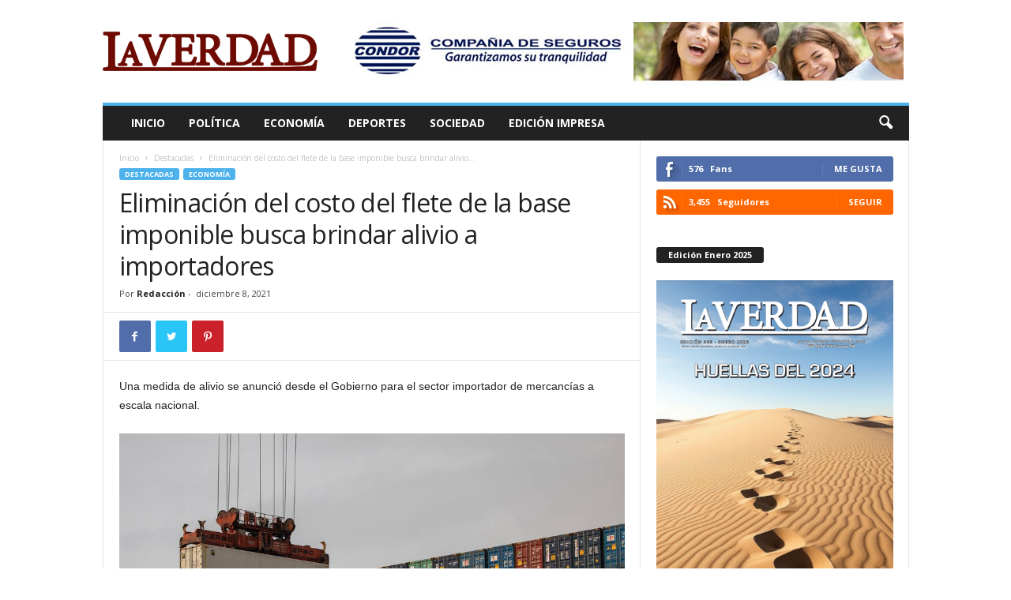

--- FILE ---
content_type: text/html; charset=UTF-8
request_url: https://www.revista-laverdad.com/2021/12/08/eliminacion-del-costo-del-flete-de-la-base-imponible-busca-brindar-alivio-a-importadores/
body_size: 20463
content:
<!doctype html >
<!--[if IE 8]>    <html class="ie8" dir="ltr" lang="es" prefix="og: https://ogp.me/ns#"> <![endif]-->
<!--[if IE 9]>    <html class="ie9" dir="ltr" lang="es" prefix="og: https://ogp.me/ns#"> <![endif]-->
<!--[if gt IE 8]><!--> <html dir="ltr" lang="es" prefix="og: https://ogp.me/ns#"> <!--<![endif]-->
<head>
    
    <meta charset="UTF-8" />
    <meta name="viewport" content="width=device-width, initial-scale=1.0">
    <link rel="pingback" href="https://www.revista-laverdad.com/xmlrpc.php" />
    
		<!-- All in One SEO 4.6.6 - aioseo.com -->
		<title>Eliminación del costo del flete de la base imponible busca brindar alivio a importadores - Revista La Verdad</title>
		<meta name="description" content="Una medida de alivio se anunció desde el Gobierno para el sector importador de mercancías a escala nacional. El Ministerio de Producción, Comercio Exterior, Inversiones y Pesca en conjunto con el Servicio Nacional de Aduana del Ecuador (Senae) informaron que, desde el 29 de noviembre del presente año, entró en vigencia la eliminación total del" />
		<meta name="robots" content="max-image-preview:large" />
		<link rel="canonical" href="https://www.revista-laverdad.com/2021/12/08/eliminacion-del-costo-del-flete-de-la-base-imponible-busca-brindar-alivio-a-importadores/" />
		<meta name="generator" content="All in One SEO (AIOSEO) 4.6.6" />
		<meta property="og:locale" content="es_ES" />
		<meta property="og:site_name" content="Revista La Verdad - Sitio web oficial" />
		<meta property="og:type" content="article" />
		<meta property="og:title" content="Eliminación del costo del flete de la base imponible busca brindar alivio a importadores - Revista La Verdad" />
		<meta property="og:description" content="Una medida de alivio se anunció desde el Gobierno para el sector importador de mercancías a escala nacional. El Ministerio de Producción, Comercio Exterior, Inversiones y Pesca en conjunto con el Servicio Nacional de Aduana del Ecuador (Senae) informaron que, desde el 29 de noviembre del presente año, entró en vigencia la eliminación total del" />
		<meta property="og:url" content="https://www.revista-laverdad.com/2021/12/08/eliminacion-del-costo-del-flete-de-la-base-imponible-busca-brindar-alivio-a-importadores/" />
		<meta property="article:published_time" content="2021-12-08T22:21:30+00:00" />
		<meta property="article:modified_time" content="2021-12-08T22:21:30+00:00" />
		<meta name="twitter:card" content="summary_large_image" />
		<meta name="twitter:title" content="Eliminación del costo del flete de la base imponible busca brindar alivio a importadores - Revista La Verdad" />
		<meta name="twitter:description" content="Una medida de alivio se anunció desde el Gobierno para el sector importador de mercancías a escala nacional. El Ministerio de Producción, Comercio Exterior, Inversiones y Pesca en conjunto con el Servicio Nacional de Aduana del Ecuador (Senae) informaron que, desde el 29 de noviembre del presente año, entró en vigencia la eliminación total del" />
		<script type="application/ld+json" class="aioseo-schema">
			{"@context":"https:\/\/schema.org","@graph":[{"@type":"BlogPosting","@id":"https:\/\/www.revista-laverdad.com\/2021\/12\/08\/eliminacion-del-costo-del-flete-de-la-base-imponible-busca-brindar-alivio-a-importadores\/#blogposting","name":"Eliminaci\u00f3n del costo del flete de la base imponible busca brindar alivio a importadores - Revista La Verdad","headline":"Eliminaci\u00f3n del costo del flete de la base imponible busca brindar alivio a importadores","author":{"@id":"https:\/\/www.revista-laverdad.com\/author\/spynebreaker\/#author"},"publisher":{"@id":"https:\/\/www.revista-laverdad.com\/#organization"},"image":{"@type":"ImageObject","url":"https:\/\/www.revista-laverdad.com\/wp-content\/uploads\/2021\/12\/revista-la-verdad-ecuador-eliminacion-del-costo-del-flete-de-la-base-imponible-busca-brindar-alivio-a-importadores.jpg","width":972,"height":670,"caption":"Contenedores en un buque de carga en una imagen de archivo del puerto de Hong Kong."},"datePublished":"2021-12-08T22:21:30+00:00","dateModified":"2021-12-08T22:21:30+00:00","inLanguage":"es-ES","mainEntityOfPage":{"@id":"https:\/\/www.revista-laverdad.com\/2021\/12\/08\/eliminacion-del-costo-del-flete-de-la-base-imponible-busca-brindar-alivio-a-importadores\/#webpage"},"isPartOf":{"@id":"https:\/\/www.revista-laverdad.com\/2021\/12\/08\/eliminacion-del-costo-del-flete-de-la-base-imponible-busca-brindar-alivio-a-importadores\/#webpage"},"articleSection":"Destacadas, Econom\u00eda"},{"@type":"BreadcrumbList","@id":"https:\/\/www.revista-laverdad.com\/2021\/12\/08\/eliminacion-del-costo-del-flete-de-la-base-imponible-busca-brindar-alivio-a-importadores\/#breadcrumblist","itemListElement":[{"@type":"ListItem","@id":"https:\/\/www.revista-laverdad.com\/#listItem","position":1,"name":"Hogar","item":"https:\/\/www.revista-laverdad.com\/","nextItem":"https:\/\/www.revista-laverdad.com\/2021\/#listItem"},{"@type":"ListItem","@id":"https:\/\/www.revista-laverdad.com\/2021\/#listItem","position":2,"name":"2021","item":"https:\/\/www.revista-laverdad.com\/2021\/","nextItem":"https:\/\/www.revista-laverdad.com\/2021\/12\/#listItem","previousItem":"https:\/\/www.revista-laverdad.com\/#listItem"},{"@type":"ListItem","@id":"https:\/\/www.revista-laverdad.com\/2021\/12\/#listItem","position":3,"name":"December","item":"https:\/\/www.revista-laverdad.com\/2021\/12\/","nextItem":"https:\/\/www.revista-laverdad.com\/2021\/12\/08\/#listItem","previousItem":"https:\/\/www.revista-laverdad.com\/2021\/#listItem"},{"@type":"ListItem","@id":"https:\/\/www.revista-laverdad.com\/2021\/12\/08\/#listItem","position":4,"name":"8","item":"https:\/\/www.revista-laverdad.com\/2021\/12\/08\/","nextItem":"https:\/\/www.revista-laverdad.com\/2021\/12\/08\/eliminacion-del-costo-del-flete-de-la-base-imponible-busca-brindar-alivio-a-importadores\/#listItem","previousItem":"https:\/\/www.revista-laverdad.com\/2021\/12\/#listItem"},{"@type":"ListItem","@id":"https:\/\/www.revista-laverdad.com\/2021\/12\/08\/eliminacion-del-costo-del-flete-de-la-base-imponible-busca-brindar-alivio-a-importadores\/#listItem","position":5,"name":"Eliminaci\u00f3n del costo del flete de la base imponible busca brindar alivio a importadores","previousItem":"https:\/\/www.revista-laverdad.com\/2021\/12\/08\/#listItem"}]},{"@type":"Organization","@id":"https:\/\/www.revista-laverdad.com\/#organization","name":"Revista La Verdad","description":"Sitio web oficial","url":"https:\/\/www.revista-laverdad.com\/"},{"@type":"Person","@id":"https:\/\/www.revista-laverdad.com\/author\/spynebreaker\/#author","url":"https:\/\/www.revista-laverdad.com\/author\/spynebreaker\/","name":"Redacci\u00f3n","image":{"@type":"ImageObject","@id":"https:\/\/www.revista-laverdad.com\/2021\/12\/08\/eliminacion-del-costo-del-flete-de-la-base-imponible-busca-brindar-alivio-a-importadores\/#authorImage","url":"https:\/\/secure.gravatar.com\/avatar\/9a9865a060bd909b9779d8f31fd03705?s=96&d=mm&r=g","width":96,"height":96,"caption":"Redacci\u00f3n"}},{"@type":"WebPage","@id":"https:\/\/www.revista-laverdad.com\/2021\/12\/08\/eliminacion-del-costo-del-flete-de-la-base-imponible-busca-brindar-alivio-a-importadores\/#webpage","url":"https:\/\/www.revista-laverdad.com\/2021\/12\/08\/eliminacion-del-costo-del-flete-de-la-base-imponible-busca-brindar-alivio-a-importadores\/","name":"Eliminaci\u00f3n del costo del flete de la base imponible busca brindar alivio a importadores - Revista La Verdad","description":"Una medida de alivio se anunci\u00f3 desde el Gobierno para el sector importador de mercanc\u00edas a escala nacional. El Ministerio de Producci\u00f3n, Comercio Exterior, Inversiones y Pesca en conjunto con el Servicio Nacional de Aduana del Ecuador (Senae) informaron que, desde el 29 de noviembre del presente a\u00f1o, entr\u00f3 en vigencia la eliminaci\u00f3n total del","inLanguage":"es-ES","isPartOf":{"@id":"https:\/\/www.revista-laverdad.com\/#website"},"breadcrumb":{"@id":"https:\/\/www.revista-laverdad.com\/2021\/12\/08\/eliminacion-del-costo-del-flete-de-la-base-imponible-busca-brindar-alivio-a-importadores\/#breadcrumblist"},"author":{"@id":"https:\/\/www.revista-laverdad.com\/author\/spynebreaker\/#author"},"creator":{"@id":"https:\/\/www.revista-laverdad.com\/author\/spynebreaker\/#author"},"image":{"@type":"ImageObject","url":"https:\/\/www.revista-laverdad.com\/wp-content\/uploads\/2021\/12\/revista-la-verdad-ecuador-eliminacion-del-costo-del-flete-de-la-base-imponible-busca-brindar-alivio-a-importadores.jpg","@id":"https:\/\/www.revista-laverdad.com\/2021\/12\/08\/eliminacion-del-costo-del-flete-de-la-base-imponible-busca-brindar-alivio-a-importadores\/#mainImage","width":972,"height":670,"caption":"Contenedores en un buque de carga en una imagen de archivo del puerto de Hong Kong."},"primaryImageOfPage":{"@id":"https:\/\/www.revista-laverdad.com\/2021\/12\/08\/eliminacion-del-costo-del-flete-de-la-base-imponible-busca-brindar-alivio-a-importadores\/#mainImage"},"datePublished":"2021-12-08T22:21:30+00:00","dateModified":"2021-12-08T22:21:30+00:00"},{"@type":"WebSite","@id":"https:\/\/www.revista-laverdad.com\/#website","url":"https:\/\/www.revista-laverdad.com\/","name":"Revista La Verdad","description":"Sitio web oficial","inLanguage":"es-ES","publisher":{"@id":"https:\/\/www.revista-laverdad.com\/#organization"}}]}
		</script>
		<!-- All in One SEO -->

<meta property="og:image" content="https://www.revista-laverdad.com/wp-content/uploads/2021/12/revista-la-verdad-ecuador-eliminacion-del-costo-del-flete-de-la-base-imponible-busca-brindar-alivio-a-importadores.jpg" /><link rel='dns-prefetch' href='//fonts.googleapis.com' />
<link rel='dns-prefetch' href='//s.w.org' />
<link rel="alternate" type="application/rss+xml" title="Revista La Verdad &raquo; Feed" href="https://www.revista-laverdad.com/feed/" />
		<!-- This site uses the Google Analytics by MonsterInsights plugin v9.11.1 - Using Analytics tracking - https://www.monsterinsights.com/ -->
							<script src="//www.googletagmanager.com/gtag/js?id=G-3HDY2R8K01"  data-cfasync="false" data-wpfc-render="false" type="text/javascript" async></script>
			<script data-cfasync="false" data-wpfc-render="false" type="text/javascript">
				var mi_version = '9.11.1';
				var mi_track_user = true;
				var mi_no_track_reason = '';
								var MonsterInsightsDefaultLocations = {"page_location":"https:\/\/www.revista-laverdad.com\/2021\/12\/08\/eliminacion-del-costo-del-flete-de-la-base-imponible-busca-brindar-alivio-a-importadores\/"};
								if ( typeof MonsterInsightsPrivacyGuardFilter === 'function' ) {
					var MonsterInsightsLocations = (typeof MonsterInsightsExcludeQuery === 'object') ? MonsterInsightsPrivacyGuardFilter( MonsterInsightsExcludeQuery ) : MonsterInsightsPrivacyGuardFilter( MonsterInsightsDefaultLocations );
				} else {
					var MonsterInsightsLocations = (typeof MonsterInsightsExcludeQuery === 'object') ? MonsterInsightsExcludeQuery : MonsterInsightsDefaultLocations;
				}

								var disableStrs = [
										'ga-disable-G-3HDY2R8K01',
									];

				/* Function to detect opted out users */
				function __gtagTrackerIsOptedOut() {
					for (var index = 0; index < disableStrs.length; index++) {
						if (document.cookie.indexOf(disableStrs[index] + '=true') > -1) {
							return true;
						}
					}

					return false;
				}

				/* Disable tracking if the opt-out cookie exists. */
				if (__gtagTrackerIsOptedOut()) {
					for (var index = 0; index < disableStrs.length; index++) {
						window[disableStrs[index]] = true;
					}
				}

				/* Opt-out function */
				function __gtagTrackerOptout() {
					for (var index = 0; index < disableStrs.length; index++) {
						document.cookie = disableStrs[index] + '=true; expires=Thu, 31 Dec 2099 23:59:59 UTC; path=/';
						window[disableStrs[index]] = true;
					}
				}

				if ('undefined' === typeof gaOptout) {
					function gaOptout() {
						__gtagTrackerOptout();
					}
				}
								window.dataLayer = window.dataLayer || [];

				window.MonsterInsightsDualTracker = {
					helpers: {},
					trackers: {},
				};
				if (mi_track_user) {
					function __gtagDataLayer() {
						dataLayer.push(arguments);
					}

					function __gtagTracker(type, name, parameters) {
						if (!parameters) {
							parameters = {};
						}

						if (parameters.send_to) {
							__gtagDataLayer.apply(null, arguments);
							return;
						}

						if (type === 'event') {
														parameters.send_to = monsterinsights_frontend.v4_id;
							var hookName = name;
							if (typeof parameters['event_category'] !== 'undefined') {
								hookName = parameters['event_category'] + ':' + name;
							}

							if (typeof MonsterInsightsDualTracker.trackers[hookName] !== 'undefined') {
								MonsterInsightsDualTracker.trackers[hookName](parameters);
							} else {
								__gtagDataLayer('event', name, parameters);
							}
							
						} else {
							__gtagDataLayer.apply(null, arguments);
						}
					}

					__gtagTracker('js', new Date());
					__gtagTracker('set', {
						'developer_id.dZGIzZG': true,
											});
					if ( MonsterInsightsLocations.page_location ) {
						__gtagTracker('set', MonsterInsightsLocations);
					}
										__gtagTracker('config', 'G-3HDY2R8K01', {"forceSSL":"true","link_attribution":"true"} );
										window.gtag = __gtagTracker;										(function () {
						/* https://developers.google.com/analytics/devguides/collection/analyticsjs/ */
						/* ga and __gaTracker compatibility shim. */
						var noopfn = function () {
							return null;
						};
						var newtracker = function () {
							return new Tracker();
						};
						var Tracker = function () {
							return null;
						};
						var p = Tracker.prototype;
						p.get = noopfn;
						p.set = noopfn;
						p.send = function () {
							var args = Array.prototype.slice.call(arguments);
							args.unshift('send');
							__gaTracker.apply(null, args);
						};
						var __gaTracker = function () {
							var len = arguments.length;
							if (len === 0) {
								return;
							}
							var f = arguments[len - 1];
							if (typeof f !== 'object' || f === null || typeof f.hitCallback !== 'function') {
								if ('send' === arguments[0]) {
									var hitConverted, hitObject = false, action;
									if ('event' === arguments[1]) {
										if ('undefined' !== typeof arguments[3]) {
											hitObject = {
												'eventAction': arguments[3],
												'eventCategory': arguments[2],
												'eventLabel': arguments[4],
												'value': arguments[5] ? arguments[5] : 1,
											}
										}
									}
									if ('pageview' === arguments[1]) {
										if ('undefined' !== typeof arguments[2]) {
											hitObject = {
												'eventAction': 'page_view',
												'page_path': arguments[2],
											}
										}
									}
									if (typeof arguments[2] === 'object') {
										hitObject = arguments[2];
									}
									if (typeof arguments[5] === 'object') {
										Object.assign(hitObject, arguments[5]);
									}
									if ('undefined' !== typeof arguments[1].hitType) {
										hitObject = arguments[1];
										if ('pageview' === hitObject.hitType) {
											hitObject.eventAction = 'page_view';
										}
									}
									if (hitObject) {
										action = 'timing' === arguments[1].hitType ? 'timing_complete' : hitObject.eventAction;
										hitConverted = mapArgs(hitObject);
										__gtagTracker('event', action, hitConverted);
									}
								}
								return;
							}

							function mapArgs(args) {
								var arg, hit = {};
								var gaMap = {
									'eventCategory': 'event_category',
									'eventAction': 'event_action',
									'eventLabel': 'event_label',
									'eventValue': 'event_value',
									'nonInteraction': 'non_interaction',
									'timingCategory': 'event_category',
									'timingVar': 'name',
									'timingValue': 'value',
									'timingLabel': 'event_label',
									'page': 'page_path',
									'location': 'page_location',
									'title': 'page_title',
									'referrer' : 'page_referrer',
								};
								for (arg in args) {
																		if (!(!args.hasOwnProperty(arg) || !gaMap.hasOwnProperty(arg))) {
										hit[gaMap[arg]] = args[arg];
									} else {
										hit[arg] = args[arg];
									}
								}
								return hit;
							}

							try {
								f.hitCallback();
							} catch (ex) {
							}
						};
						__gaTracker.create = newtracker;
						__gaTracker.getByName = newtracker;
						__gaTracker.getAll = function () {
							return [];
						};
						__gaTracker.remove = noopfn;
						__gaTracker.loaded = true;
						window['__gaTracker'] = __gaTracker;
					})();
									} else {
										console.log("");
					(function () {
						function __gtagTracker() {
							return null;
						}

						window['__gtagTracker'] = __gtagTracker;
						window['gtag'] = __gtagTracker;
					})();
									}
			</script>
							<!-- / Google Analytics by MonsterInsights -->
		<script type="text/javascript">
window._wpemojiSettings = {"baseUrl":"https:\/\/s.w.org\/images\/core\/emoji\/14.0.0\/72x72\/","ext":".png","svgUrl":"https:\/\/s.w.org\/images\/core\/emoji\/14.0.0\/svg\/","svgExt":".svg","source":{"concatemoji":"https:\/\/www.revista-laverdad.com\/wp-includes\/js\/wp-emoji-release.min.js"}};
/*! This file is auto-generated */
!function(e,a,t){var n,r,o,i=a.createElement("canvas"),p=i.getContext&&i.getContext("2d");function s(e,t){var a=String.fromCharCode,e=(p.clearRect(0,0,i.width,i.height),p.fillText(a.apply(this,e),0,0),i.toDataURL());return p.clearRect(0,0,i.width,i.height),p.fillText(a.apply(this,t),0,0),e===i.toDataURL()}function c(e){var t=a.createElement("script");t.src=e,t.defer=t.type="text/javascript",a.getElementsByTagName("head")[0].appendChild(t)}for(o=Array("flag","emoji"),t.supports={everything:!0,everythingExceptFlag:!0},r=0;r<o.length;r++)t.supports[o[r]]=function(e){if(!p||!p.fillText)return!1;switch(p.textBaseline="top",p.font="600 32px Arial",e){case"flag":return s([127987,65039,8205,9895,65039],[127987,65039,8203,9895,65039])?!1:!s([55356,56826,55356,56819],[55356,56826,8203,55356,56819])&&!s([55356,57332,56128,56423,56128,56418,56128,56421,56128,56430,56128,56423,56128,56447],[55356,57332,8203,56128,56423,8203,56128,56418,8203,56128,56421,8203,56128,56430,8203,56128,56423,8203,56128,56447]);case"emoji":return!s([129777,127995,8205,129778,127999],[129777,127995,8203,129778,127999])}return!1}(o[r]),t.supports.everything=t.supports.everything&&t.supports[o[r]],"flag"!==o[r]&&(t.supports.everythingExceptFlag=t.supports.everythingExceptFlag&&t.supports[o[r]]);t.supports.everythingExceptFlag=t.supports.everythingExceptFlag&&!t.supports.flag,t.DOMReady=!1,t.readyCallback=function(){t.DOMReady=!0},t.supports.everything||(n=function(){t.readyCallback()},a.addEventListener?(a.addEventListener("DOMContentLoaded",n,!1),e.addEventListener("load",n,!1)):(e.attachEvent("onload",n),a.attachEvent("onreadystatechange",function(){"complete"===a.readyState&&t.readyCallback()})),(e=t.source||{}).concatemoji?c(e.concatemoji):e.wpemoji&&e.twemoji&&(c(e.twemoji),c(e.wpemoji)))}(window,document,window._wpemojiSettings);
</script>
<style type="text/css">
img.wp-smiley,
img.emoji {
	display: inline !important;
	border: none !important;
	box-shadow: none !important;
	height: 1em !important;
	width: 1em !important;
	margin: 0 0.07em !important;
	vertical-align: -0.1em !important;
	background: none !important;
	padding: 0 !important;
}
</style>
	<link rel='stylesheet' id='wp-block-library-css'  href='https://www.revista-laverdad.com/wp-includes/css/dist/block-library/style.min.css' type='text/css' media='all' />
<style id='global-styles-inline-css' type='text/css'>
body{--wp--preset--color--black: #000000;--wp--preset--color--cyan-bluish-gray: #abb8c3;--wp--preset--color--white: #ffffff;--wp--preset--color--pale-pink: #f78da7;--wp--preset--color--vivid-red: #cf2e2e;--wp--preset--color--luminous-vivid-orange: #ff6900;--wp--preset--color--luminous-vivid-amber: #fcb900;--wp--preset--color--light-green-cyan: #7bdcb5;--wp--preset--color--vivid-green-cyan: #00d084;--wp--preset--color--pale-cyan-blue: #8ed1fc;--wp--preset--color--vivid-cyan-blue: #0693e3;--wp--preset--color--vivid-purple: #9b51e0;--wp--preset--gradient--vivid-cyan-blue-to-vivid-purple: linear-gradient(135deg,rgba(6,147,227,1) 0%,rgb(155,81,224) 100%);--wp--preset--gradient--light-green-cyan-to-vivid-green-cyan: linear-gradient(135deg,rgb(122,220,180) 0%,rgb(0,208,130) 100%);--wp--preset--gradient--luminous-vivid-amber-to-luminous-vivid-orange: linear-gradient(135deg,rgba(252,185,0,1) 0%,rgba(255,105,0,1) 100%);--wp--preset--gradient--luminous-vivid-orange-to-vivid-red: linear-gradient(135deg,rgba(255,105,0,1) 0%,rgb(207,46,46) 100%);--wp--preset--gradient--very-light-gray-to-cyan-bluish-gray: linear-gradient(135deg,rgb(238,238,238) 0%,rgb(169,184,195) 100%);--wp--preset--gradient--cool-to-warm-spectrum: linear-gradient(135deg,rgb(74,234,220) 0%,rgb(151,120,209) 20%,rgb(207,42,186) 40%,rgb(238,44,130) 60%,rgb(251,105,98) 80%,rgb(254,248,76) 100%);--wp--preset--gradient--blush-light-purple: linear-gradient(135deg,rgb(255,206,236) 0%,rgb(152,150,240) 100%);--wp--preset--gradient--blush-bordeaux: linear-gradient(135deg,rgb(254,205,165) 0%,rgb(254,45,45) 50%,rgb(107,0,62) 100%);--wp--preset--gradient--luminous-dusk: linear-gradient(135deg,rgb(255,203,112) 0%,rgb(199,81,192) 50%,rgb(65,88,208) 100%);--wp--preset--gradient--pale-ocean: linear-gradient(135deg,rgb(255,245,203) 0%,rgb(182,227,212) 50%,rgb(51,167,181) 100%);--wp--preset--gradient--electric-grass: linear-gradient(135deg,rgb(202,248,128) 0%,rgb(113,206,126) 100%);--wp--preset--gradient--midnight: linear-gradient(135deg,rgb(2,3,129) 0%,rgb(40,116,252) 100%);--wp--preset--duotone--dark-grayscale: url('#wp-duotone-dark-grayscale');--wp--preset--duotone--grayscale: url('#wp-duotone-grayscale');--wp--preset--duotone--purple-yellow: url('#wp-duotone-purple-yellow');--wp--preset--duotone--blue-red: url('#wp-duotone-blue-red');--wp--preset--duotone--midnight: url('#wp-duotone-midnight');--wp--preset--duotone--magenta-yellow: url('#wp-duotone-magenta-yellow');--wp--preset--duotone--purple-green: url('#wp-duotone-purple-green');--wp--preset--duotone--blue-orange: url('#wp-duotone-blue-orange');--wp--preset--font-size--small: 10px;--wp--preset--font-size--medium: 20px;--wp--preset--font-size--large: 30px;--wp--preset--font-size--x-large: 42px;--wp--preset--font-size--regular: 14px;--wp--preset--font-size--larger: 48px;}.has-black-color{color: var(--wp--preset--color--black) !important;}.has-cyan-bluish-gray-color{color: var(--wp--preset--color--cyan-bluish-gray) !important;}.has-white-color{color: var(--wp--preset--color--white) !important;}.has-pale-pink-color{color: var(--wp--preset--color--pale-pink) !important;}.has-vivid-red-color{color: var(--wp--preset--color--vivid-red) !important;}.has-luminous-vivid-orange-color{color: var(--wp--preset--color--luminous-vivid-orange) !important;}.has-luminous-vivid-amber-color{color: var(--wp--preset--color--luminous-vivid-amber) !important;}.has-light-green-cyan-color{color: var(--wp--preset--color--light-green-cyan) !important;}.has-vivid-green-cyan-color{color: var(--wp--preset--color--vivid-green-cyan) !important;}.has-pale-cyan-blue-color{color: var(--wp--preset--color--pale-cyan-blue) !important;}.has-vivid-cyan-blue-color{color: var(--wp--preset--color--vivid-cyan-blue) !important;}.has-vivid-purple-color{color: var(--wp--preset--color--vivid-purple) !important;}.has-black-background-color{background-color: var(--wp--preset--color--black) !important;}.has-cyan-bluish-gray-background-color{background-color: var(--wp--preset--color--cyan-bluish-gray) !important;}.has-white-background-color{background-color: var(--wp--preset--color--white) !important;}.has-pale-pink-background-color{background-color: var(--wp--preset--color--pale-pink) !important;}.has-vivid-red-background-color{background-color: var(--wp--preset--color--vivid-red) !important;}.has-luminous-vivid-orange-background-color{background-color: var(--wp--preset--color--luminous-vivid-orange) !important;}.has-luminous-vivid-amber-background-color{background-color: var(--wp--preset--color--luminous-vivid-amber) !important;}.has-light-green-cyan-background-color{background-color: var(--wp--preset--color--light-green-cyan) !important;}.has-vivid-green-cyan-background-color{background-color: var(--wp--preset--color--vivid-green-cyan) !important;}.has-pale-cyan-blue-background-color{background-color: var(--wp--preset--color--pale-cyan-blue) !important;}.has-vivid-cyan-blue-background-color{background-color: var(--wp--preset--color--vivid-cyan-blue) !important;}.has-vivid-purple-background-color{background-color: var(--wp--preset--color--vivid-purple) !important;}.has-black-border-color{border-color: var(--wp--preset--color--black) !important;}.has-cyan-bluish-gray-border-color{border-color: var(--wp--preset--color--cyan-bluish-gray) !important;}.has-white-border-color{border-color: var(--wp--preset--color--white) !important;}.has-pale-pink-border-color{border-color: var(--wp--preset--color--pale-pink) !important;}.has-vivid-red-border-color{border-color: var(--wp--preset--color--vivid-red) !important;}.has-luminous-vivid-orange-border-color{border-color: var(--wp--preset--color--luminous-vivid-orange) !important;}.has-luminous-vivid-amber-border-color{border-color: var(--wp--preset--color--luminous-vivid-amber) !important;}.has-light-green-cyan-border-color{border-color: var(--wp--preset--color--light-green-cyan) !important;}.has-vivid-green-cyan-border-color{border-color: var(--wp--preset--color--vivid-green-cyan) !important;}.has-pale-cyan-blue-border-color{border-color: var(--wp--preset--color--pale-cyan-blue) !important;}.has-vivid-cyan-blue-border-color{border-color: var(--wp--preset--color--vivid-cyan-blue) !important;}.has-vivid-purple-border-color{border-color: var(--wp--preset--color--vivid-purple) !important;}.has-vivid-cyan-blue-to-vivid-purple-gradient-background{background: var(--wp--preset--gradient--vivid-cyan-blue-to-vivid-purple) !important;}.has-light-green-cyan-to-vivid-green-cyan-gradient-background{background: var(--wp--preset--gradient--light-green-cyan-to-vivid-green-cyan) !important;}.has-luminous-vivid-amber-to-luminous-vivid-orange-gradient-background{background: var(--wp--preset--gradient--luminous-vivid-amber-to-luminous-vivid-orange) !important;}.has-luminous-vivid-orange-to-vivid-red-gradient-background{background: var(--wp--preset--gradient--luminous-vivid-orange-to-vivid-red) !important;}.has-very-light-gray-to-cyan-bluish-gray-gradient-background{background: var(--wp--preset--gradient--very-light-gray-to-cyan-bluish-gray) !important;}.has-cool-to-warm-spectrum-gradient-background{background: var(--wp--preset--gradient--cool-to-warm-spectrum) !important;}.has-blush-light-purple-gradient-background{background: var(--wp--preset--gradient--blush-light-purple) !important;}.has-blush-bordeaux-gradient-background{background: var(--wp--preset--gradient--blush-bordeaux) !important;}.has-luminous-dusk-gradient-background{background: var(--wp--preset--gradient--luminous-dusk) !important;}.has-pale-ocean-gradient-background{background: var(--wp--preset--gradient--pale-ocean) !important;}.has-electric-grass-gradient-background{background: var(--wp--preset--gradient--electric-grass) !important;}.has-midnight-gradient-background{background: var(--wp--preset--gradient--midnight) !important;}.has-small-font-size{font-size: var(--wp--preset--font-size--small) !important;}.has-medium-font-size{font-size: var(--wp--preset--font-size--medium) !important;}.has-large-font-size{font-size: var(--wp--preset--font-size--large) !important;}.has-x-large-font-size{font-size: var(--wp--preset--font-size--x-large) !important;}
</style>
<link rel='stylesheet' id='google-fonts-style-css'  href='https://fonts.googleapis.com/css?family=Open+Sans%3A300%2C400%2C600%2C700%7CRoboto+Condensed%3A300%2C300italic%2C400%2C400italic%2C700%2C700italic&#038;ver=4.9.1' type='text/css' media='all' />
<link rel='stylesheet' id='td-theme-css'  href='https://www.revista-laverdad.com/wp-content/themes/Newsmag/style.css' type='text/css' media='all' />
<style id='td-theme-inline-css' type='text/css'>
    
        @media (max-width: 767px) {
            .td-header-desktop-wrap {
                display: none;
            }
        }
        @media (min-width: 767px) {
            .td-header-mobile-wrap {
                display: none;
            }
        }
    
	
</style>
<link rel='stylesheet' id='td-legacy-framework-front-style-css'  href='https://www.revista-laverdad.com/wp-content/plugins/td-composer/legacy/Newsmag/assets/css/td_legacy_main.css' type='text/css' media='all' />
<script type='text/javascript' src='https://www.revista-laverdad.com/wp-content/plugins/google-analytics-for-wordpress/assets/js/frontend-gtag.min.js' id='monsterinsights-frontend-script-js'></script>
<script data-cfasync="false" data-wpfc-render="false" type="text/javascript" id='monsterinsights-frontend-script-js-extra'>/* <![CDATA[ */
var monsterinsights_frontend = {"js_events_tracking":"true","download_extensions":"doc,pdf,ppt,zip,xls,docx,pptx,xlsx","inbound_paths":"[{\"path\":\"\\\/go\\\/\",\"label\":\"affiliate\"},{\"path\":\"\\\/recommend\\\/\",\"label\":\"affiliate\"}]","home_url":"https:\/\/www.revista-laverdad.com","hash_tracking":"false","v4_id":"G-3HDY2R8K01"};/* ]]> */
</script>
<script type='text/javascript' src='https://www.revista-laverdad.com/wp-includes/js/jquery/jquery.min.js' id='jquery-core-js'></script>
<script type='text/javascript' src='https://www.revista-laverdad.com/wp-includes/js/jquery/jquery-migrate.min.js' id='jquery-migrate-js'></script>
<link rel="https://api.w.org/" href="https://www.revista-laverdad.com/wp-json/" /><link rel="alternate" type="application/json" href="https://www.revista-laverdad.com/wp-json/wp/v2/posts/14333" /><link rel='shortlink' href='https://www.revista-laverdad.com/?p=14333' />
<link rel="alternate" type="application/json+oembed" href="https://www.revista-laverdad.com/wp-json/oembed/1.0/embed?url=https%3A%2F%2Fwww.revista-laverdad.com%2F2021%2F12%2F08%2Feliminacion-del-costo-del-flete-de-la-base-imponible-busca-brindar-alivio-a-importadores%2F" />
<link rel="alternate" type="text/xml+oembed" href="https://www.revista-laverdad.com/wp-json/oembed/1.0/embed?url=https%3A%2F%2Fwww.revista-laverdad.com%2F2021%2F12%2F08%2Feliminacion-del-costo-del-flete-de-la-base-imponible-busca-brindar-alivio-a-importadores%2F&#038;format=xml" />
<!-- start Simple Custom CSS and JS -->
<style type="text/css">
/* Add your CSS code here.

For example:
.example {
    color: red;
}

For brushing up on your CSS knowledge, check out http://www.w3schools.com/css/css_syntax.asp

End of comment */ 
.author-box-wrap, .td-login-modal-js, .td-module-comments, .td-header-top-menu, .td-post-views, .td-post-comments, .td-category-siblings  {display:none;}

</style>
<!-- end Simple Custom CSS and JS -->
<!--[if lt IE 9]><script src="https://cdnjs.cloudflare.com/ajax/libs/html5shiv/3.7.3/html5shiv.js"></script><![endif]-->
    			<script>
				window.tdwGlobal = {"adminUrl":"https:\/\/www.revista-laverdad.com\/wp-admin\/","wpRestNonce":"b587b8bd6a","wpRestUrl":"https:\/\/www.revista-laverdad.com\/wp-json\/","permalinkStructure":"\/%year%\/%monthnum%\/%day%\/%postname%\/"};
			</script>
			<style type="text/css">.broken_link, a.broken_link {
	text-decoration: line-through;
}</style>
<!-- JS generated by theme -->

<script>
    
    

	    var tdBlocksArray = []; //here we store all the items for the current page

	    //td_block class - each ajax block uses a object of this class for requests
	    function tdBlock() {
		    this.id = '';
		    this.block_type = 1; //block type id (1-234 etc)
		    this.atts = '';
		    this.td_column_number = '';
		    this.td_current_page = 1; //
		    this.post_count = 0; //from wp
		    this.found_posts = 0; //from wp
		    this.max_num_pages = 0; //from wp
		    this.td_filter_value = ''; //current live filter value
		    this.is_ajax_running = false;
		    this.td_user_action = ''; // load more or infinite loader (used by the animation)
		    this.header_color = '';
		    this.ajax_pagination_infinite_stop = ''; //show load more at page x
	    }


        // td_js_generator - mini detector
        (function(){
            var htmlTag = document.getElementsByTagName("html")[0];

	        if ( navigator.userAgent.indexOf("MSIE 10.0") > -1 ) {
                htmlTag.className += ' ie10';
            }

            if ( !!navigator.userAgent.match(/Trident.*rv\:11\./) ) {
                htmlTag.className += ' ie11';
            }

	        if ( navigator.userAgent.indexOf("Edge") > -1 ) {
                htmlTag.className += ' ieEdge';
            }

            if ( /(iPad|iPhone|iPod)/g.test(navigator.userAgent) ) {
                htmlTag.className += ' td-md-is-ios';
            }

            var user_agent = navigator.userAgent.toLowerCase();
            if ( user_agent.indexOf("android") > -1 ) {
                htmlTag.className += ' td-md-is-android';
            }

            if ( -1 !== navigator.userAgent.indexOf('Mac OS X')  ) {
                htmlTag.className += ' td-md-is-os-x';
            }

            if ( /chrom(e|ium)/.test(navigator.userAgent.toLowerCase()) ) {
               htmlTag.className += ' td-md-is-chrome';
            }

            if ( -1 !== navigator.userAgent.indexOf('Firefox') ) {
                htmlTag.className += ' td-md-is-firefox';
            }

            if ( -1 !== navigator.userAgent.indexOf('Safari') && -1 === navigator.userAgent.indexOf('Chrome') ) {
                htmlTag.className += ' td-md-is-safari';
            }

            if( -1 !== navigator.userAgent.indexOf('IEMobile') ){
                htmlTag.className += ' td-md-is-iemobile';
            }

        })();




        var tdLocalCache = {};

        ( function () {
            "use strict";

            tdLocalCache = {
                data: {},
                remove: function (resource_id) {
                    delete tdLocalCache.data[resource_id];
                },
                exist: function (resource_id) {
                    return tdLocalCache.data.hasOwnProperty(resource_id) && tdLocalCache.data[resource_id] !== null;
                },
                get: function (resource_id) {
                    return tdLocalCache.data[resource_id];
                },
                set: function (resource_id, cachedData) {
                    tdLocalCache.remove(resource_id);
                    tdLocalCache.data[resource_id] = cachedData;
                }
            };
        })();

    
    
var td_viewport_interval_list=[{"limitBottom":767,"sidebarWidth":251},{"limitBottom":1023,"sidebarWidth":339}];
var tdc_is_installed="yes";
var td_ajax_url="https:\/\/www.revista-laverdad.com\/wp-admin\/admin-ajax.php?td_theme_name=Newsmag&v=4.9.1";
var td_get_template_directory_uri="https:\/\/www.revista-laverdad.com\/wp-content\/plugins\/td-composer\/legacy\/common";
var tds_snap_menu="smart_snap_always";
var tds_logo_on_sticky="";
var tds_header_style="";
var td_please_wait="Por favor espera...";
var td_email_user_pass_incorrect="Usuario o contrase\u00f1a incorrecta!";
var td_email_user_incorrect="Correo electr\u00f3nico o nombre de usuario incorrecto!";
var td_email_incorrect="Correo electr\u00f3nico incorrecto!";
var tds_more_articles_on_post_enable="";
var tds_more_articles_on_post_time_to_wait="";
var tds_more_articles_on_post_pages_distance_from_top=0;
var tds_theme_color_site_wide="#4db2ec";
var tds_smart_sidebar="enabled";
var tdThemeName="Newsmag";
var td_magnific_popup_translation_tPrev="Anterior (tecla de flecha izquierda)";
var td_magnific_popup_translation_tNext="Siguiente (tecla de flecha derecha)";
var td_magnific_popup_translation_tCounter="%curr% de %total%";
var td_magnific_popup_translation_ajax_tError="El contenido de %url% no pudo cargarse.";
var td_magnific_popup_translation_image_tError="La imagen #%curr% no pudo cargarse.";
var tdBlockNonce="6521366d05";
var tdDateNamesI18n={"month_names":["enero","febrero","marzo","abril","mayo","junio","julio","agosto","septiembre","octubre","noviembre","diciembre"],"month_names_short":["Ene","Feb","Mar","Abr","May","Jun","Jul","Ago","Sep","Oct","Nov","Dic"],"day_names":["domingo","lunes","martes","mi\u00e9rcoles","jueves","viernes","s\u00e1bado"],"day_names_short":["Dom","Lun","Mar","Mi\u00e9","Jue","Vie","S\u00e1b"]};
var td_ad_background_click_link="";
var td_ad_background_click_target="";
</script>


<!-- Header style compiled by theme -->

<style>
    
.td-pb-row [class*="td-pb-span"],
    .td-pb-border-top,
    .page-template-page-title-sidebar-php .td-page-content > .wpb_row:first-child,
    .td-post-sharing,
    .td-post-content,
    .td-post-next-prev,
    .author-box-wrap,
    .td-comments-title-wrap,
    .comment-list,
    .comment-respond,
    .td-post-template-5 header,
    .td-container,
    .wpb_content_element,
    .wpb_column,
    .wpb_row,
    .white-menu .td-header-container .td-header-main-menu,
    .td-post-template-1 .td-post-content,
    .td-post-template-4 .td-post-sharing-top,
    .td-header-style-6 .td-header-header .td-make-full,
    #disqus_thread,
    .page-template-page-pagebuilder-title-php .td-page-content > .wpb_row:first-child,
    .td-footer-container:before {
        border-color: #e6e6e6;
    }
    .td-top-border {
        border-color: #e6e6e6 !important;
    }
    .td-container-border:after,
    .td-next-prev-separator,
    .td-container .td-pb-row .wpb_column:before,
    .td-container-border:before,
    .td-main-content:before,
    .td-main-sidebar:before,
    .td-pb-row .td-pb-span4:nth-of-type(3):after,
    .td-pb-row .td-pb-span4:nth-last-of-type(3):after {
    	background-color: #e6e6e6;
    }
    @media (max-width: 767px) {
    	.white-menu .td-header-main-menu {
      		border-color: #e6e6e6;
      	}
    }



    
    .td-menu-background:before,
    .td-search-background:before {
        background: rgba(0,0,0,0.5);
        background: -moz-linear-gradient(top, rgba(0,0,0,0.5) 0%, rgba(0,0,0,0.6) 100%);
        background: -webkit-gradient(left top, left bottom, color-stop(0%, rgba(0,0,0,0.5)), color-stop(100%, rgba(0,0,0,0.6)));
        background: -webkit-linear-gradient(top, rgba(0,0,0,0.5) 0%, rgba(0,0,0,0.6) 100%);
        background: -o-linear-gradient(top, rgba(0,0,0,0.5) 0%, @mobileu_gradient_two_mob 100%);
        background: -ms-linear-gradient(top, rgba(0,0,0,0.5) 0%, rgba(0,0,0,0.6) 100%);
        background: linear-gradient(to bottom, rgba(0,0,0,0.5) 0%, rgba(0,0,0,0.6) 100%);
        filter: progid:DXImageTransform.Microsoft.gradient( startColorstr='rgba(0,0,0,0.5)', endColorstr='rgba(0,0,0,0.6)', GradientType=0 );
    }

    
    .td-menu-background:after,
    .td-search-background:after {
        background-image: url('https://www.mytestingzone.com/revista/wp-content/uploads/2019/08/p2.jpg');
    }

    
    .white-popup-block:before {
        background-image: url('https://www.mytestingzone.com/revista/wp-content/uploads/2019/08/p4.jpg');
    }

    
    .td-footer-container::before {
        background-image: url('https://www.mytestingzone.com/revista/wp-content/uploads/2019/08/p4.jpg');
    }

    
    .td-footer-container::before {
        background-size: cover;
    }

    
    .td-footer-container::before {
        opacity: 0.1;
    }
</style>




<script type="application/ld+json">
    {
        "@context": "http://schema.org",
        "@type": "BreadcrumbList",
        "itemListElement": [
            {
                "@type": "ListItem",
                "position": 1,
                "item": {
                    "@type": "WebSite",
                    "@id": "https://www.revista-laverdad.com/",
                    "name": "Inicio"
                }
            },
            {
                "@type": "ListItem",
                "position": 2,
                    "item": {
                    "@type": "WebPage",
                    "@id": "https://www.revista-laverdad.com/category/destacadas/",
                    "name": "Destacadas"
                }
            }
            ,{
                "@type": "ListItem",
                "position": 3,
                    "item": {
                    "@type": "WebPage",
                    "@id": "https://www.revista-laverdad.com/2021/12/08/eliminacion-del-costo-del-flete-de-la-base-imponible-busca-brindar-alivio-a-importadores/",
                    "name": "Eliminación del costo del flete de la base imponible busca brindar alivio..."                                
                }
            }    
        ]
    }
</script>
	<style id="tdw-css-placeholder"></style><style id="wpforms-css-vars-root">
				:root {
					--wpforms-field-border-radius: 3px;
--wpforms-field-border-style: solid;
--wpforms-field-border-size: 1px;
--wpforms-field-background-color: #ffffff;
--wpforms-field-border-color: rgba( 0, 0, 0, 0.25 );
--wpforms-field-border-color-spare: rgba( 0, 0, 0, 0.25 );
--wpforms-field-text-color: rgba( 0, 0, 0, 0.7 );
--wpforms-field-menu-color: #ffffff;
--wpforms-label-color: rgba( 0, 0, 0, 0.85 );
--wpforms-label-sublabel-color: rgba( 0, 0, 0, 0.55 );
--wpforms-label-error-color: #d63637;
--wpforms-button-border-radius: 3px;
--wpforms-button-border-style: none;
--wpforms-button-border-size: 1px;
--wpforms-button-background-color: #066aab;
--wpforms-button-border-color: #066aab;
--wpforms-button-text-color: #ffffff;
--wpforms-page-break-color: #066aab;
--wpforms-background-image: none;
--wpforms-background-position: center center;
--wpforms-background-repeat: no-repeat;
--wpforms-background-size: cover;
--wpforms-background-width: 100px;
--wpforms-background-height: 100px;
--wpforms-background-color: rgba( 0, 0, 0, 0 );
--wpforms-background-url: none;
--wpforms-container-padding: 0px;
--wpforms-container-border-style: none;
--wpforms-container-border-width: 1px;
--wpforms-container-border-color: #000000;
--wpforms-container-border-radius: 3px;
--wpforms-field-size-input-height: 43px;
--wpforms-field-size-input-spacing: 15px;
--wpforms-field-size-font-size: 16px;
--wpforms-field-size-line-height: 19px;
--wpforms-field-size-padding-h: 14px;
--wpforms-field-size-checkbox-size: 16px;
--wpforms-field-size-sublabel-spacing: 5px;
--wpforms-field-size-icon-size: 1;
--wpforms-label-size-font-size: 16px;
--wpforms-label-size-line-height: 19px;
--wpforms-label-size-sublabel-font-size: 14px;
--wpforms-label-size-sublabel-line-height: 17px;
--wpforms-button-size-font-size: 17px;
--wpforms-button-size-height: 41px;
--wpforms-button-size-padding-h: 15px;
--wpforms-button-size-margin-top: 10px;
--wpforms-container-shadow-size-box-shadow: none;

				}
			</style></head>

<body data-rsssl=1 class="post-template-default single single-post postid-14333 single-format-standard eliminacion-del-costo-del-flete-de-la-base-imponible-busca-brindar-alivio-a-importadores global-block-template-1 td-full-layout" itemscope="itemscope" itemtype="https://schema.org/WebPage">

        <div class="td-scroll-up"><i class="td-icon-menu-up"></i></div>

    <div class="td-menu-background"></div>
<div id="td-mobile-nav">
    <div class="td-mobile-container">
        <!-- mobile menu top section -->
        <div class="td-menu-socials-wrap">
            <!-- socials -->
            <div class="td-menu-socials">
                
        <span class="td-social-icon-wrap">
            <a target="_blank" href="https://www.facebook.com/pg/RevistaLaVerdadEcuador/" title="Facebook">
                <i class="td-icon-font td-icon-facebook"></i>
            </a>
        </span>            </div>
            <!-- close button -->
            <div class="td-mobile-close">
                <a href="#"><i class="td-icon-close-mobile"></i></a>
            </div>
        </div>

        <!-- login section -->
                    <div class="td-menu-login-section">
                
    <div class="td-guest-wrap">
        <div class="td-menu-avatar"><div class="td-avatar-container"><img alt='' src='https://secure.gravatar.com/avatar/?s=80&#038;d=mm&#038;r=g' srcset='https://secure.gravatar.com/avatar/?s=160&#038;d=mm&#038;r=g 2x' class='avatar avatar-80 photo avatar-default' height='80' width='80' loading='lazy'/></div></div>
        <div class="td-menu-login"><a id="login-link-mob">Sign in</a></div>
    </div>
            </div>
        
        <!-- menu section -->
        <div class="td-mobile-content">
            <div class="menu-principal-container"><ul id="menu-principal" class="td-mobile-main-menu"><li id="menu-item-4525" class="menu-item menu-item-type-custom menu-item-object-custom menu-item-home menu-item-first menu-item-4525"><a href="https://www.revista-laverdad.com/">Inicio</a></li>
<li id="menu-item-4526" class="menu-item menu-item-type-taxonomy menu-item-object-category menu-item-4526"><a href="https://www.revista-laverdad.com/category/politica/">Política</a></li>
<li id="menu-item-4532" class="menu-item menu-item-type-taxonomy menu-item-object-category current-post-ancestor current-menu-parent current-post-parent menu-item-4532"><a href="https://www.revista-laverdad.com/category/economia/">Economía</a></li>
<li id="menu-item-9514" class="menu-item menu-item-type-taxonomy menu-item-object-category menu-item-9514"><a href="https://www.revista-laverdad.com/category/deportes/">Deportes</a></li>
<li id="menu-item-9515" class="menu-item menu-item-type-taxonomy menu-item-object-category menu-item-9515"><a href="https://www.revista-laverdad.com/category/sociedad/">Sociedad</a></li>
<li id="menu-item-9516" class="menu-item menu-item-type-custom menu-item-object-custom menu-item-9516"><a target="_blank" href="https://www.slideshare.net/larevista/">EDICIÓN IMPRESA</a></li>
</ul></div>        </div>
    </div>

    <!-- register/login section -->
            <div id="login-form-mobile" class="td-register-section">
            
            <div id="td-login-mob" class="td-login-animation td-login-hide-mob">
            	<!-- close button -->
	            <div class="td-login-close">
	                <a href="#" class="td-back-button"><i class="td-icon-read-down"></i></a>
	                <div class="td-login-title">Sign in</div>
	                <!-- close button -->
		            <div class="td-mobile-close">
		                <a href="#"><i class="td-icon-close-mobile"></i></a>
		            </div>
	            </div>
	            <div class="td-login-form-wrap">
	                <div class="td-login-panel-title"><span>Welcome!</span>Log into your account</div>
	                <div class="td_display_err"></div>
	                <div class="td-login-inputs"><input class="td-login-input" type="text" name="login_email" id="login_email-mob" value="" required><label>tu nombre de usuario</label></div>
	                <div class="td-login-inputs"><input class="td-login-input" type="password" name="login_pass" id="login_pass-mob" value="" required><label>tu contraseña</label></div>
	                <input type="button" name="login_button" id="login_button-mob" class="td-login-button" value="Ingresar">
	                <div class="td-login-info-text"><a href="#" id="forgot-pass-link-mob">¿Olvidaste tu contraseña?</a></div>
	                
	                
                </div>
            </div>

            

            <div id="td-forgot-pass-mob" class="td-login-animation td-login-hide-mob">
                <!-- close button -->
	            <div class="td-forgot-pass-close">
	                <a href="#" class="td-back-button"><i class="td-icon-read-down"></i></a>
	                <div class="td-login-title">Password recovery</div>
	            </div>
	            <div class="td-login-form-wrap">
	                <div class="td-login-panel-title">Recupera tu contraseña</div>
	                <div class="td_display_err"></div>
	                <div class="td-login-inputs"><input class="td-login-input" type="text" name="forgot_email" id="forgot_email-mob" value="" required><label>tu correo electrónico</label></div>
	                <input type="button" name="forgot_button" id="forgot_button-mob" class="td-login-button" value="Enviar mi pase">
                </div>
            </div>
        </div>
    </div>    <div class="td-search-background"></div>
<div class="td-search-wrap-mob">
	<div class="td-drop-down-search" aria-labelledby="td-header-search-button">
		<form method="get" class="td-search-form" action="https://www.revista-laverdad.com/">
			<!-- close button -->
			<div class="td-search-close">
				<a href="#"><i class="td-icon-close-mobile"></i></a>
			</div>
			<div role="search" class="td-search-input">
				<span>Buscar</span>
				<input id="td-header-search-mob" type="text" value="" name="s" autocomplete="off" />
			</div>
		</form>
		<div id="td-aj-search-mob"></div>
	</div>
</div>

    <div id="td-outer-wrap">
    
        <div class="td-outer-container">
        
            <!--
Header style 1
-->

<div class="td-header-container td-header-wrap td-header-style-1">
    <div class="td-header-row td-header-top-menu">
        
    <div class="td-top-bar-container top-bar-style-1">
        <div class="td-header-sp-top-menu">

            <div class="td_data_time">
            <div >

                miércoles, enero 14, 2026
            </div>
        </div>
    <ul class="top-header-menu td_ul_login"><li class="menu-item"><a class="td-login-modal-js menu-item" href="#login-form" data-effect="mpf-td-login-effect">Registrarse /Unirse</a></li></ul></div>            <div class="td-header-sp-top-widget">
        
        <span class="td-social-icon-wrap">
            <a target="_blank" href="https://www.facebook.com/pg/RevistaLaVerdadEcuador/" title="Facebook">
                <i class="td-icon-font td-icon-facebook"></i>
            </a>
        </span>    </div>
        </div>

<!-- LOGIN MODAL -->

                <div  id="login-form" class="white-popup-block mfp-hide mfp-with-anim">
                    <div class="td-login-wrap">
                        <a href="#" class="td-back-button"><i class="td-icon-modal-back"></i></a>
                        <div id="td-login-div" class="td-login-form-div td-display-block">
                            <div class="td-login-panel-title">Sign in</div>
                            <div class="td-login-panel-descr">¡Bienvenido! Ingresa en tu cuenta</div>
                            <div class="td_display_err"></div>
                            <div class="td-login-inputs"><input class="td-login-input" type="text" name="login_email" id="login_email" value="" required><label>tu nombre de usuario</label></div>
	                        <div class="td-login-inputs"><input class="td-login-input" type="password" name="login_pass" id="login_pass" value="" required><label>tu contraseña</label></div>
                            <input type="button" name="login_button" id="login_button" class="wpb_button btn td-login-button" value="Login">
                            <div class="td-login-info-text"><a href="#" id="forgot-pass-link">Forgot your password? Get help</a></div>
                            
                            
                        </div>

                        

                         <div id="td-forgot-pass-div" class="td-login-form-div td-display-none">
                            <div class="td-login-panel-title">Password recovery</div>
                            <div class="td-login-panel-descr">Recupera tu contraseña</div>
                            <div class="td_display_err"></div>
                            <div class="td-login-inputs"><input class="td-login-input" type="text" name="forgot_email" id="forgot_email" value="" required><label>tu correo electrónico</label></div>
                            <input type="button" name="forgot_button" id="forgot_button" class="wpb_button btn td-login-button" value="Send My Password">
                            <div class="td-login-info-text">Se te ha enviado una contraseña por correo electrónico.</div>
                        </div>
                    </div>
                </div>
                    </div>

    <div class="td-header-row td-header-header">
        <div class="td-header-sp-logo">
                    <a class="td-main-logo" href="https://www.revista-laverdad.com/">
            <img class="td-retina-data" data-retina="https://www.revista-laverdad.com/wp-content/uploads/2019/09/laverdadlogo.gif" src="https://www.revista-laverdad.com/wp-content/uploads/2019/09/laverdadlogo.gif" alt=""/>
            <span class="td-visual-hidden">Revista La Verdad</span>
        </a>
            </div>
        <div class="td-header-sp-rec">
            
<div class="td-header-ad-wrap  td-ad-m">
    <div class="td-a-rec td-a-rec-id-header  td-rec-hide-on-tp td-rec-hide-on-p td_uid_1_696723c519aa8_rand td_block_template_1"><div class="td-all-devices"><a href="http://www.seguroscondor.com/inicio" target="_blank"><img src="https://www.revista-laverdad.com/wp-content/uploads/2019/09/seguros-condor-2.jpg"/></a></div></div>

</div>        </div>
    </div>

    <div class="td-header-menu-wrap">
        <div class="td-header-row td-header-border td-header-main-menu">
            <div id="td-header-menu" role="navigation">
    <div id="td-top-mobile-toggle"><a href="#"><i class="td-icon-font td-icon-mobile"></i></a></div>
    <div class="td-main-menu-logo td-logo-in-header">
            <a  class="td-main-logo" href="https://www.revista-laverdad.com/">
        <img class="td-retina-data" data-retina="https://www.revista-laverdad.com/wp-content/uploads/2019/09/laverdadlogo.gif" src="https://www.revista-laverdad.com/wp-content/uploads/2019/09/laverdadlogo.gif" alt=""/>
    </a>
        </div>
    <div class="menu-principal-container"><ul id="menu-principal-1" class="sf-menu"><li class="menu-item menu-item-type-custom menu-item-object-custom menu-item-home menu-item-first td-menu-item td-normal-menu menu-item-4525"><a href="https://www.revista-laverdad.com/">Inicio</a></li>
<li class="menu-item menu-item-type-taxonomy menu-item-object-category td-menu-item td-normal-menu menu-item-4526"><a href="https://www.revista-laverdad.com/category/politica/">Política</a></li>
<li class="menu-item menu-item-type-taxonomy menu-item-object-category current-post-ancestor current-menu-parent current-post-parent td-menu-item td-normal-menu menu-item-4532"><a href="https://www.revista-laverdad.com/category/economia/">Economía</a></li>
<li class="menu-item menu-item-type-taxonomy menu-item-object-category td-menu-item td-normal-menu menu-item-9514"><a href="https://www.revista-laverdad.com/category/deportes/">Deportes</a></li>
<li class="menu-item menu-item-type-taxonomy menu-item-object-category td-menu-item td-normal-menu menu-item-9515"><a href="https://www.revista-laverdad.com/category/sociedad/">Sociedad</a></li>
<li class="menu-item menu-item-type-custom menu-item-object-custom td-menu-item td-normal-menu menu-item-9516"><a target="_blank" href="https://www.slideshare.net/larevista/">EDICIÓN IMPRESA</a></li>
</ul></div></div>

<div class="td-search-wrapper">
    <div id="td-top-search">
        <!-- Search -->
        <div class="header-search-wrap">
            <div class="dropdown header-search">
                <a id="td-header-search-button" href="#" role="button" class="dropdown-toggle " data-toggle="dropdown"><i class="td-icon-search"></i></a>
                <a id="td-header-search-button-mob" href="#" role="button" class="dropdown-toggle " data-toggle="dropdown"><i class="td-icon-search"></i></a>
            </div>
        </div>
    </div>
</div>

<div class="header-search-wrap">
	<div class="dropdown header-search">
		<div class="td-drop-down-search" aria-labelledby="td-header-search-button">
			<form method="get" class="td-search-form" action="https://www.revista-laverdad.com/">
				<div role="search" class="td-head-form-search-wrap">
					<input class="needsclick" id="td-header-search" type="text" value="" name="s" autocomplete="off" /><input class="wpb_button wpb_btn-inverse btn" type="submit" id="td-header-search-top" value="Buscar" />
				</div>
			</form>
			<div id="td-aj-search"></div>
		</div>
	</div>
</div>        </div>
    </div>
</div>
    <div class="td-container td-post-template-default">
        <div class="td-container-border">
            <div class="td-pb-row">
                                        <div class="td-pb-span8 td-main-content" role="main">
                            <div class="td-ss-main-content">
                                

    <article id="post-14333" class="post-14333 post type-post status-publish format-standard has-post-thumbnail hentry category-destacadas category-economia" itemscope itemtype="https://schema.org/Article"47>
        <div class="td-post-header td-pb-padding-side">
            <div class="entry-crumbs"><span><a title="" class="entry-crumb" href="https://www.revista-laverdad.com/">Inicio</a></span> <i class="td-icon-right td-bread-sep"></i> <span><a title="Ver todas las publicaciones en Destacadas" class="entry-crumb" href="https://www.revista-laverdad.com/category/destacadas/">Destacadas</a></span> <i class="td-icon-right td-bread-sep td-bred-no-url-last"></i> <span class="td-bred-no-url-last">Eliminación del costo del flete de la base imponible busca brindar alivio...</span></div>
            <!-- category --><ul class="td-category"><li class="entry-category"><a  href="https://www.revista-laverdad.com/category/destacadas/">Destacadas</a></li><li class="entry-category"><a  href="https://www.revista-laverdad.com/category/economia/">Economía</a></li></ul>
            <header>
                <h1 class="entry-title">Eliminación del costo del flete de la base imponible busca brindar alivio a importadores</h1>

                

                <div class="meta-info">

                    <!-- author --><div class="td-post-author-name"><div class="td-author-by">Por</div> <a href="https://www.revista-laverdad.com/author/spynebreaker/">Redacción</a><div class="td-author-line"> - </div> </div>                    <!-- date --><span class="td-post-date"><time class="entry-date updated td-module-date" datetime="2021-12-08T22:21:30+00:00" >diciembre 8, 2021</time></span>                    <!-- modified date -->                    <!-- views --><div class="td-post-views"><i class="td-icon-views"></i><span class="td-nr-views-14333">1227</span></div>                    <!-- comments --><div class="td-post-comments"><a href="https://www.revista-laverdad.com/2021/12/08/eliminacion-del-costo-del-flete-de-la-base-imponible-busca-brindar-alivio-a-importadores/#respond"><i class="td-icon-comments"></i>0</a></div>                </div>
            </header>
        </div>

        <div class="td-post-sharing-top td-pb-padding-side"><div id="td_social_sharing_article_top" class="td-post-sharing td-ps-bg td-ps-notext td-post-sharing-style1 "><div class="td-post-sharing-visible"><a class="td-social-sharing-button td-social-sharing-button-js td-social-network td-social-facebook" href="https://www.facebook.com/sharer.php?u=https%3A%2F%2Fwww.revista-laverdad.com%2F2021%2F12%2F08%2Feliminacion-del-costo-del-flete-de-la-base-imponible-busca-brindar-alivio-a-importadores%2F">
                                        <div class="td-social-but-icon"><i class="td-icon-facebook"></i></div>
                                        <div class="td-social-but-text">Facebook</div>
                                    </a><a class="td-social-sharing-button td-social-sharing-button-js td-social-network td-social-twitter" href="https://twitter.com/intent/tweet?text=Eliminaci%C3%B3n+del+costo+del+flete+de+la+base+imponible+busca+brindar+alivio+a+importadores&url=https%3A%2F%2Fwww.revista-laverdad.com%2F2021%2F12%2F08%2Feliminacion-del-costo-del-flete-de-la-base-imponible-busca-brindar-alivio-a-importadores%2F&via=Revista+La+Verdad">
                                        <div class="td-social-but-icon"><i class="td-icon-twitter"></i></div>
                                        <div class="td-social-but-text">Twitter</div>
                                    </a><a class="td-social-sharing-button td-social-sharing-button-js td-social-network td-social-pinterest" href="https://pinterest.com/pin/create/button/?url=https://www.revista-laverdad.com/2021/12/08/eliminacion-del-costo-del-flete-de-la-base-imponible-busca-brindar-alivio-a-importadores/&amp;media=https://www.revista-laverdad.com/wp-content/uploads/2021/12/revista-la-verdad-ecuador-eliminacion-del-costo-del-flete-de-la-base-imponible-busca-brindar-alivio-a-importadores.jpg&description=Eliminaci%C3%B3n+del+costo+del+flete+de+la+base+imponible+busca+brindar+alivio+a+importadores">
                                        <div class="td-social-but-icon"><i class="td-icon-pinterest"></i></div>
                                        <div class="td-social-but-text">Pinterest</div>
                                    </a><a class="td-social-sharing-button td-social-sharing-button-js td-social-network td-social-whatsapp" href="whatsapp://send?text=Eliminaci%C3%B3n+del+costo+del+flete+de+la+base+imponible+busca+brindar+alivio+a+importadores %0A%0A https://www.revista-laverdad.com/2021/12/08/eliminacion-del-costo-del-flete-de-la-base-imponible-busca-brindar-alivio-a-importadores/">
                                        <div class="td-social-but-icon"><i class="td-icon-whatsapp"></i></div>
                                        <div class="td-social-but-text">WhatsApp</div>
                                    </a></div><div class="td-social-sharing-hidden"><ul class="td-pulldown-filter-list"></ul><a class="td-social-sharing-button td-social-handler td-social-expand-tabs" href="#" data-block-uid="td_social_sharing_article_top">
                                    <div class="td-social-but-icon"><i class="td-icon-plus td-social-expand-tabs-icon"></i></div>
                                </a></div></div></div>
        <div class="td-post-content td-pb-padding-side">

        <!-- image -->
        <!-- content --><section class="article-body prose prose-lg md:prose mx-auto space-y-3 font-primary">
<p class="prose-text">Una medida de alivio se anunció desde el Gobierno para el sector importador de mercancías a escala nacional.</p>
<figure id="attachment_14334" aria-describedby="caption-attachment-14334" style="width: 972px" class="wp-caption alignnone"><img class="size-full wp-image-14334" src="https://www.revista-laverdad.com/wp-content/uploads/2021/12/revista-la-verdad-ecuador-eliminacion-del-costo-del-flete-de-la-base-imponible-busca-brindar-alivio-a-importadores.jpg" alt="" width="972" height="670" /><figcaption id="caption-attachment-14334" class="wp-caption-text">Contenedores en un buque de carga en una imagen de archivo del puerto de Hong Kong.</figcaption></figure>
<p class="prose-text">El <b>Ministerio de Producción, Comercio Exterior, Inversiones y Pesca </b> en conjunto con el <b>Servicio Nacional de Aduana del Ecuador (Senae)</b> informaron que, desde el 29 de noviembre del presente año, entró en vigencia la <b>eliminación total</b> del costo del flete en la base imponible para el cálculo de los derechos arancelarios. Es decir, las importaciones <b>pagarán menos aranceles e impuestos</b> al ingresar al país.</p>
<div class="flex justify-center" data-oembed-type="twitter">
<div class="twitter-tweet twitter-tweet-rendered" style="display: flex; max-width: 550px; width: 100%; margin-top: 10px; margin-bottom: 10px;"><iframe id="twitter-widget-0" class="" style="position: static; visibility: visible; width: 550px; height: 605px; display: block; flex-grow: 1;" title="Twitter Tweet" src="https://platform.twitter.com/embed/Tweet.html?creatorScreenName=eluniversocom&amp;creatorUserId=1597931854&amp;dnt=false&amp;embedId=twitter-widget-0&amp;features=[base64]&amp;frame=false&amp;hideCard=false&amp;hideThread=false&amp;id=1466778145147826185&amp;lang=es&amp;origin=https%3A%2F%2Fwww.eluniverso.com%2Fnoticias%2Feconomia%2Feliminacion-del-costo-del-flete-de-la-base-imponible-busca-brindar-alivio-a-importadores-nota%2F&amp;sessionId=98d039b4e44849210e9130141fff09204235057c&amp;siteScreenName=eluniversocom&amp;siteUserId=1597931854&amp;theme=light&amp;widgetsVersion=9fd78d5%3A1638479056965&amp;width=550px" frameborder="0" scrolling="no" allowfullscreen="allowfullscreen" data-tweet-id="1466778145147826185"></iframe></div>
<p><script async="" src="https://platform.twitter.com/widgets.js" charset="utf-8"></script></p>
</div>
<p class="prose-text"><b>Miguel Ángel González</b>, presidente de la Cámara de Comercio de Guayaquil (CCG), explicó que los derechos arancelarios toman como base imponible el valor del producto sumado el seguro y el flete. Este último es el que ha tenido <b>un incremento</b> de más del 500 % que se ha traducido en un mayor pago de impuestos. Por ejemplo, movilizar <b>un contenedor de 40 pies</b> costaba hace ocho meses $ 2.500, actualmente se cotiza hasta en $ 10.000.</p>
<p class="prose-text">El encarecimiento de las tarifas se debe a la <b>marcada escasez de contenedores</b>, a través de los cuales se moviliza el 80 % del comercio mundial. “Las empresas han enfrentado este problema durante todo el 2021 y los análisis apuntan a que esta situación se mantendrá durante el 2022″, dijo González.</p>
<p class="prose-text">Por lo tanto, considera que la eliminación total del <b>costo del flete</b> en la base imponible permitirá al empresario conservar parte de sus recursos en lugar de pagar más impuestos.</p>
<p class="prose-text">A través de esta medida, según se detalla en un comunicado de la <b>cartera de Producción</b>, el Gobierno implementa acciones concretas que reducirán significativamente el impacto que ha generado el constante incremento del costo de fletes marítimos internacionales a exportadores, importadores y consumidores en todo el país.</p>
<p class="prose-text">El principal objetivo es una <b>reducción de costos</b> para el sector productivo, dice el ministerio.</p>
<p class="prose-text">Desde la <b>Cámara de Comercio de Quito (CCQ)</b> se destaca también que este mecanismo es positivo y ayuda en algo a disminuir el incremento de costos que ha sufrido el comercio exterior.</p>
<p class="prose-text">Sin embargo, David López, directivo de ese gremio, señala que hace falta que esté operativo en el sistema aduanero que ha sufrido algunos inconvenientes en las últimas semanas. Esto, además de armonizar la nueva medida con la <b>normativa andina.</b></p>
<p class="prose-text">El <b>Ministerio de Producción, Comercio Exterior, Inversiones y Pesca </b>indicó, hasta el pasado 3 de diciembre, que el Servicio Nacional de Aduana del Ecuador se encontraba implementando las mejoras necesarias en su sistema informático <b>Ecuapass</b> para la aplicación inmediata de esta medida. (I)</p>
</section>
<p><a href="https://www.eluniverso.com/noticias/economia/eliminacion-del-costo-del-flete-de-la-base-imponible-busca-brindar-alivio-a-importadores-nota/">https://www.eluniverso.com/noticias/economia/eliminacion-del-costo-del-flete-de-la-base-imponible-busca-brindar-alivio-a-importadores-nota/</a></p>
        </div>


        <footer>
            <!-- post pagination -->            <!-- review -->
            <div class="td-post-source-tags td-pb-padding-side">
                <!-- source via -->                <!-- tags -->            </div>

            <div class="td-post-sharing-bottom td-pb-padding-side"><div class="td-post-sharing-classic"><iframe frameBorder="0" src="https://www.facebook.com/plugins/like.php?href=https://www.revista-laverdad.com/2021/12/08/eliminacion-del-costo-del-flete-de-la-base-imponible-busca-brindar-alivio-a-importadores/&amp;layout=button_count&amp;show_faces=false&amp;width=105&amp;action=like&amp;colorscheme=light&amp;height=21" style="border:none; overflow:hidden; width:105px; height:21px; background-color:transparent;"></iframe></div><div id="td_social_sharing_article_bottom" class="td-post-sharing td-ps-bg td-ps-notext td-post-sharing-style1 "><div class="td-post-sharing-visible"><a class="td-social-sharing-button td-social-sharing-button-js td-social-network td-social-facebook" href="https://www.facebook.com/sharer.php?u=https%3A%2F%2Fwww.revista-laverdad.com%2F2021%2F12%2F08%2Feliminacion-del-costo-del-flete-de-la-base-imponible-busca-brindar-alivio-a-importadores%2F">
                                        <div class="td-social-but-icon"><i class="td-icon-facebook"></i></div>
                                        <div class="td-social-but-text">Facebook</div>
                                    </a><a class="td-social-sharing-button td-social-sharing-button-js td-social-network td-social-twitter" href="https://twitter.com/intent/tweet?text=Eliminaci%C3%B3n+del+costo+del+flete+de+la+base+imponible+busca+brindar+alivio+a+importadores&url=https%3A%2F%2Fwww.revista-laverdad.com%2F2021%2F12%2F08%2Feliminacion-del-costo-del-flete-de-la-base-imponible-busca-brindar-alivio-a-importadores%2F&via=Revista+La+Verdad">
                                        <div class="td-social-but-icon"><i class="td-icon-twitter"></i></div>
                                        <div class="td-social-but-text">Twitter</div>
                                    </a><a class="td-social-sharing-button td-social-sharing-button-js td-social-network td-social-pinterest" href="https://pinterest.com/pin/create/button/?url=https://www.revista-laverdad.com/2021/12/08/eliminacion-del-costo-del-flete-de-la-base-imponible-busca-brindar-alivio-a-importadores/&amp;media=https://www.revista-laverdad.com/wp-content/uploads/2021/12/revista-la-verdad-ecuador-eliminacion-del-costo-del-flete-de-la-base-imponible-busca-brindar-alivio-a-importadores.jpg&description=Eliminaci%C3%B3n+del+costo+del+flete+de+la+base+imponible+busca+brindar+alivio+a+importadores">
                                        <div class="td-social-but-icon"><i class="td-icon-pinterest"></i></div>
                                        <div class="td-social-but-text">Pinterest</div>
                                    </a><a class="td-social-sharing-button td-social-sharing-button-js td-social-network td-social-whatsapp" href="whatsapp://send?text=Eliminaci%C3%B3n+del+costo+del+flete+de+la+base+imponible+busca+brindar+alivio+a+importadores %0A%0A https://www.revista-laverdad.com/2021/12/08/eliminacion-del-costo-del-flete-de-la-base-imponible-busca-brindar-alivio-a-importadores/">
                                        <div class="td-social-but-icon"><i class="td-icon-whatsapp"></i></div>
                                        <div class="td-social-but-text">WhatsApp</div>
                                    </a></div><div class="td-social-sharing-hidden"><ul class="td-pulldown-filter-list"></ul><a class="td-social-sharing-button td-social-handler td-social-expand-tabs" href="#" data-block-uid="td_social_sharing_article_bottom">
                                    <div class="td-social-but-icon"><i class="td-icon-plus td-social-expand-tabs-icon"></i></div>
                                </a></div></div></div>            <!-- next prev --><div class="td-block-row td-post-next-prev"><div class="td-block-span6 td-post-prev-post"><div class="td-post-next-prev-content"><span>Artículo anterior</span><a href="https://www.revista-laverdad.com/2021/12/07/ecuador-mostro-una-generacion-dorada-en-los-panamericanos-junior-de-colombia/">Ecuador mostró una &#8220;generación dorada&#8221; en los Panamericanos Junior de Colombia</a></div></div><div class="td-next-prev-separator"></div><div class="td-block-span6 td-post-next-post"><div class="td-post-next-prev-content"><span>Artículo siguiente</span><a href="https://www.revista-laverdad.com/2021/12/08/caf-entrega-creditos-de-325-millones-a-ecuador-para-vacunacion-y-reactivacion-productiva/">CAF entrega créditos de $ 325 millones a Ecuador para vacunación y reactivación productiva</a></div></div></div>            <!-- author box --><div class="author-box-wrap"><a href="https://www.revista-laverdad.com/author/spynebreaker/"><img alt='' src='https://secure.gravatar.com/avatar/9a9865a060bd909b9779d8f31fd03705?s=96&#038;d=mm&#038;r=g' srcset='https://secure.gravatar.com/avatar/9a9865a060bd909b9779d8f31fd03705?s=192&#038;d=mm&#038;r=g 2x' class='avatar avatar-96 photo' height='96' width='96' loading='lazy'/></a><div class="desc"><div class="td-author-name vcard author"><span class="fn"><a href="https://www.revista-laverdad.com/author/spynebreaker/">Redacción</a></span></div><div class="td-author-description"></div><div class="td-author-social"></div><div class="clearfix"></div></div></div>	        <!-- meta --><span class="td-page-meta" itemprop="author" itemscope itemtype="https://schema.org/Person"><meta itemprop="name" content="Redacción"></span><meta itemprop="datePublished" content="2021-12-08T22:21:30+00:00"><meta itemprop="dateModified" content="2021-12-08T22:21:30+00:00"><meta itemscope itemprop="mainEntityOfPage" itemType="https://schema.org/WebPage" itemid="https://www.revista-laverdad.com/2021/12/08/eliminacion-del-costo-del-flete-de-la-base-imponible-busca-brindar-alivio-a-importadores/"/><span class="td-page-meta" itemprop="publisher" itemscope itemtype="https://schema.org/Organization"><span class="td-page-meta" itemprop="logo" itemscope itemtype="https://schema.org/ImageObject"><meta itemprop="url" content="https://www.revista-laverdad.com/wp-content/uploads/2019/09/laverdadlogo.gif"></span><meta itemprop="name" content="Revista La Verdad"></span><meta itemprop="headline " content="Eliminación del costo del flete de la base imponible busca brindar alivio a importadores"><span class="td-page-meta" itemprop="image" itemscope itemtype="https://schema.org/ImageObject"><meta itemprop="url" content="https://www.revista-laverdad.com/wp-content/uploads/2021/12/revista-la-verdad-ecuador-eliminacion-del-costo-del-flete-de-la-base-imponible-busca-brindar-alivio-a-importadores.jpg"><meta itemprop="width" content="972"><meta itemprop="height" content="670"></span>        </footer>

    </article> <!-- /.post -->

    <script>var block_td_uid_3_696723c55abd4 = new tdBlock();
block_td_uid_3_696723c55abd4.id = "td_uid_3_696723c55abd4";
block_td_uid_3_696723c55abd4.atts = '{"limit":3,"ajax_pagination":"next_prev","live_filter":"cur_post_same_categories","td_ajax_filter_type":"td_custom_related","class":"td_uid_3_696723c55abd4_rand","td_column_number":3,"live_filter_cur_post_id":14333,"live_filter_cur_post_author":"2","block_template_id":"","header_color":"","ajax_pagination_infinite_stop":"","offset":"","td_ajax_preloading":"","td_filter_default_txt":"","td_ajax_filter_ids":"","el_class":"","color_preset":"","border_top":"","css":"","tdc_css":"","tdc_css_class":"td_uid_3_696723c55abd4_rand","tdc_css_class_style":"td_uid_3_696723c55abd4_rand_style"}';
block_td_uid_3_696723c55abd4.td_column_number = "3";
block_td_uid_3_696723c55abd4.block_type = "td_block_related_posts";
block_td_uid_3_696723c55abd4.post_count = "3";
block_td_uid_3_696723c55abd4.found_posts = "1763";
block_td_uid_3_696723c55abd4.header_color = "";
block_td_uid_3_696723c55abd4.ajax_pagination_infinite_stop = "";
block_td_uid_3_696723c55abd4.max_num_pages = "588";
tdBlocksArray.push(block_td_uid_3_696723c55abd4);
</script><div class="td_block_wrap td_block_related_posts td_uid_3_696723c55abd4_rand td_with_ajax_pagination td-pb-border-top td_block_template_1"  data-td-block-uid="td_uid_3_696723c55abd4" ><h4 class="td-related-title"><a id="td_uid_4_696723c59ade4" class="td-related-left td-cur-simple-item" data-td_filter_value="" data-td_block_id="td_uid_3_696723c55abd4" href="#">Artículos relacionados</a><a id="td_uid_5_696723c59aded" class="td-related-right" data-td_filter_value="td_related_more_from_author" data-td_block_id="td_uid_3_696723c55abd4" href="#">Más del autor</a></h4><div id=td_uid_3_696723c55abd4 class="td_block_inner">

	<div class="td-related-row">

	<div class="td-related-span4">

        <div class="td_module_related_posts td-animation-stack td_mod_related_posts">
            <div class="td-module-image">
                <div class="td-module-thumb"><a href="https://www.revista-laverdad.com/2025/02/12/la-votacion-de-adn-y-el-correismo-crecio-pero-daniel-noboa-gano-el-doble-de-votos-que-luisa-gonzalez/" rel="bookmark" class="td-image-wrap" title="La votación de ADN y el correísmo creció, pero Daniel Noboa ganó el doble de votos que Luisa González"><img width="238" height="178" class="entry-thumb" src="https://www.revista-laverdad.com/wp-content/plugins/td-composer/legacy/Newsmag/assets/images/no-thumb/td_238x178.png"  alt="" /></a></div>                <a href="https://www.revista-laverdad.com/category/destacadas/" class="td-post-category">Destacadas</a>            </div>
            <div class="item-details">
                <h3 class="entry-title td-module-title"><a href="https://www.revista-laverdad.com/2025/02/12/la-votacion-de-adn-y-el-correismo-crecio-pero-daniel-noboa-gano-el-doble-de-votos-que-luisa-gonzalez/" rel="bookmark" title="La votación de ADN y el correísmo creció, pero Daniel Noboa ganó el doble de votos que Luisa González">La votación de ADN y el correísmo creció, pero Daniel Noboa ganó el doble de votos que Luisa González</a></h3>            </div>
        </div>
        
	</div> <!-- ./td-related-span4 -->

	<div class="td-related-span4">

        <div class="td_module_related_posts td-animation-stack td_mod_related_posts">
            <div class="td-module-image">
                <div class="td-module-thumb"><a href="https://www.revista-laverdad.com/2025/02/10/con-el-92-de-las-actas-escrutadas-noboa-supera-a-gonzalez-con-048-puntos/" rel="bookmark" class="td-image-wrap" title="Con el 92 % de las actas escrutadas, Noboa supera a González con 0,48 % puntos"><img width="238" height="134" class="entry-thumb" src="https://www.revista-laverdad.com/wp-content/uploads/2025/02/Luisa-Gonzales-y-daniel-Noboa-segunda-vuelta-ecuador-2025.jpg"   alt="" title="Con el 92 % de las actas escrutadas, Noboa supera a González con 0,48 % puntos" /></a></div>                <a href="https://www.revista-laverdad.com/category/destacadas/" class="td-post-category">Destacadas</a>            </div>
            <div class="item-details">
                <h3 class="entry-title td-module-title"><a href="https://www.revista-laverdad.com/2025/02/10/con-el-92-de-las-actas-escrutadas-noboa-supera-a-gonzalez-con-048-puntos/" rel="bookmark" title="Con el 92 % de las actas escrutadas, Noboa supera a González con 0,48 % puntos">Con el 92 % de las actas escrutadas, Noboa supera a González con 0,48 % puntos</a></h3>            </div>
        </div>
        
	</div> <!-- ./td-related-span4 -->

	<div class="td-related-span4">

        <div class="td_module_related_posts td-animation-stack td_mod_related_posts">
            <div class="td-module-image">
                <div class="td-module-thumb"><a href="https://www.revista-laverdad.com/2025/02/07/guayaquil-calles-bloqueadas-por-cierres-de-campanas-electorales/" rel="bookmark" class="td-image-wrap" title="Guayaquil: Calles bloqueadas por cierres de campañas electorales"><img width="238" height="160" class="entry-thumb" src="https://www.revista-laverdad.com/wp-content/uploads/2025/02/Captura-de-pantalla-2025-02-07-a-las-16.33.30.png"   alt="" title="Guayaquil: Calles bloqueadas por cierres de campañas electorales" /></a></div>                <a href="https://www.revista-laverdad.com/category/destacadas/" class="td-post-category">Destacadas</a>            </div>
            <div class="item-details">
                <h3 class="entry-title td-module-title"><a href="https://www.revista-laverdad.com/2025/02/07/guayaquil-calles-bloqueadas-por-cierres-de-campanas-electorales/" rel="bookmark" title="Guayaquil: Calles bloqueadas por cierres de campañas electorales">Guayaquil: Calles bloqueadas por cierres de campañas electorales</a></h3>            </div>
        </div>
        
	</div> <!-- ./td-related-span4 --></div><!--./row-fluid--></div><div class="td-next-prev-wrap"><a href="#" class="td-ajax-prev-page ajax-page-disabled" id="prev-page-td_uid_3_696723c55abd4" data-td_block_id="td_uid_3_696723c55abd4"><i class="td-icon-font td-icon-menu-left"></i></a><a href="#"  class="td-ajax-next-page" id="next-page-td_uid_3_696723c55abd4" data-td_block_id="td_uid_3_696723c55abd4"><i class="td-icon-font td-icon-menu-right"></i></a></div></div> <!-- ./block -->
                            </div>
                        </div>
                        <div class="td-pb-span4 td-main-sidebar" role="complementary">
                            <div class="td-ss-main-sidebar">
                                <div class="td_block_wrap td_block_social_counter td_block_widget td_uid_6_696723c5b508f_rand td_block_template_1"><div class="td-block-title-wrap"></div><div class="td-social-list"><div class="td_social_type td-pb-margin-side td_social_facebook"><div class="td-social-box"><div class="td-sp td-sp-facebook"></div><span class="td_social_info td_social_info_counter">576</span><span class="td_social_info td_social_info_name">Fans</span><span class="td_social_button"><a href="https://www.facebook.com/RevistaLaVerdadEcuador"  >Me gusta</a></span></div></div><div class="td_social_type td-pb-margin-side td_social_rss"><div class="td-social-box"><div class="td-sp td-sp-rss"></div><span class="td_social_info td_social_info_counter">3,455</span><span class="td_social_info td_social_info_name">Seguidores</span><span class="td_social_button"><a href="https://www.revista-laverdad.com/feed/"  >Seguir</a></span></div></div></div></div> <!-- ./block --><aside class="td_block_template_1 widget widget_media_image"><h4 class="block-title"><span>Edición Enero 2025</span></h4><a href="https://www.revista-laverdad.com/wp-content/uploads/2025/02/Revista-La-Verdad-438-ENERO-2025.pdf"><img width="790" height="1117" src="https://www.revista-laverdad.com/wp-content/uploads/2025/02/Portada-Revista-La-Verdad-438-Enero-2025.png" class="image wp-image-18449  attachment-full size-full" alt="" loading="lazy" style="max-width: 100%; height: auto;" /></a></aside><aside class="td_block_template_1 widget widget_media_image"><h4 class="block-title"><span>Edición Diciembre 2024</span></h4><a href="https://www.revista-laverdad.com/wp-content/uploads/2024/12/437-Diciembre-2024-REVISLV.pdf"><img width="708" height="1006" src="https://www.revista-laverdad.com/wp-content/uploads/2024/12/Portada-Revista-La-Verdad-.png" class="image wp-image-18399  attachment-full size-full" alt="" loading="lazy" style="max-width: 100%; height: auto;" /></a></aside><aside class="td_block_template_1 widget widget_media_image"><h4 class="block-title"><span>Edición Noviembre 2024</span></h4><a href="https://www.revista-laverdad.com/wp-content/uploads/2024/12/436-Noviembre-2024-REVISLV.pdf"><img width="709" height="1003" src="https://www.revista-laverdad.com/wp-content/uploads/2024/12/Portada-Revista-La-Verdad-Noviembre-2024.png" class="image wp-image-18401  attachment-full size-full" alt="" loading="lazy" style="max-width: 100%; height: auto;" /></a></aside><div class="td-a-rec td-a-rec-id-sidebar  td_uid_7_696723c5ca94e_rand td_block_template_1"><div class="td-all-devices"><img src="https://www.revista-laverdad.com/wp-content/uploads/2019/09/ferpacific.jpg"/></div></div><div class="td_block_wrap td_block_9 td_block_widget td_uid_8_696723c5cb164_rand td_with_ajax_pagination td-pb-border-top td_block_template_1"  data-td-block-uid="td_uid_8_696723c5cb164" ><script>var block_td_uid_8_696723c5cb164 = new tdBlock();
block_td_uid_8_696723c5cb164.id = "td_uid_8_696723c5cb164";
block_td_uid_8_696723c5cb164.atts = '{"custom_title":"NOTICIAS DESTACADAS","custom_url":"","block_template_id":"","header_color":"#","header_text_color":"#","title_tag":"","border_top":"","color_preset":"","m8_tl":"","limit":"7","offset":"","el_class":"","post_ids":"","category_id":"20","category_ids":"","tag_slug":"","autors_id":"","installed_post_types":"","sort":"random_posts","td_ajax_filter_type":"","td_ajax_filter_ids":"","td_filter_default_txt":"All","td_ajax_preloading":"","ajax_pagination":"next_prev","ajax_pagination_infinite_stop":"","class":"td_block_widget td_uid_8_696723c5cb164_rand","separator":"","show_modified_date":"","f_header_font_header":"","f_header_font_title":"Block header","f_header_font_settings":"","f_header_font_family":"","f_header_font_size":"","f_header_font_line_height":"","f_header_font_style":"","f_header_font_weight":"","f_header_font_transform":"","f_header_font_spacing":"","f_header_":"","f_ajax_font_title":"Ajax categories","f_ajax_font_settings":"","f_ajax_font_family":"","f_ajax_font_size":"","f_ajax_font_line_height":"","f_ajax_font_style":"","f_ajax_font_weight":"","f_ajax_font_transform":"","f_ajax_font_spacing":"","f_ajax_":"","f_more_font_title":"Load more button","f_more_font_settings":"","f_more_font_family":"","f_more_font_size":"","f_more_font_line_height":"","f_more_font_style":"","f_more_font_weight":"","f_more_font_transform":"","f_more_font_spacing":"","f_more_":"","m8f_title_font_header":"","m8f_title_font_title":"Article title","m8f_title_font_settings":"","m8f_title_font_family":"","m8f_title_font_size":"","m8f_title_font_line_height":"","m8f_title_font_style":"","m8f_title_font_weight":"","m8f_title_font_transform":"","m8f_title_font_spacing":"","m8f_title_":"","m8f_cat_font_title":"Article category tag","m8f_cat_font_settings":"","m8f_cat_font_family":"","m8f_cat_font_size":"","m8f_cat_font_line_height":"","m8f_cat_font_style":"","m8f_cat_font_weight":"","m8f_cat_font_transform":"","m8f_cat_font_spacing":"","m8f_cat_":"","m8f_meta_font_title":"Article meta info","m8f_meta_font_settings":"","m8f_meta_font_family":"","m8f_meta_font_size":"","m8f_meta_font_line_height":"","m8f_meta_font_style":"","m8f_meta_font_weight":"","m8f_meta_font_transform":"","m8f_meta_font_spacing":"","m8f_meta_":"","css":"","tdc_css":"","td_column_number":1,"tdc_css_class":"td_uid_8_696723c5cb164_rand","tdc_css_class_style":"td_uid_8_696723c5cb164_rand_style"}';
block_td_uid_8_696723c5cb164.td_column_number = "1";
block_td_uid_8_696723c5cb164.block_type = "td_block_9";
block_td_uid_8_696723c5cb164.post_count = "7";
block_td_uid_8_696723c5cb164.found_posts = "1137";
block_td_uid_8_696723c5cb164.header_color = "#";
block_td_uid_8_696723c5cb164.ajax_pagination_infinite_stop = "";
block_td_uid_8_696723c5cb164.max_num_pages = "163";
tdBlocksArray.push(block_td_uid_8_696723c5cb164);
</script><h4 class="block-title"><span class="td-pulldown-size">NOTICIAS DESTACADAS</span></h4><div id=td_uid_8_696723c5cb164 class="td_block_inner">

	<div class="td-block-span12">

        <div class="td_module_8 td_module_wrap">

            <div class="item-details">
                <h3 class="entry-title td-module-title"><a href="https://www.revista-laverdad.com/2024/06/17/daniel-noboa-invoca-al-dialogo-para-alcanzar-la-paz-entre-rusia-y-ucrania/" rel="bookmark" title="Daniel Noboa invoca al diálogo para alcanzar la paz entre Rusia y Ucrania">Daniel Noboa invoca al diálogo para alcanzar la paz entre Rusia y Ucrania</a></h3>                <div class="meta-info">
                                        <span class="td-post-author-name"><a href="https://www.revista-laverdad.com/author/spynebreaker/">Redacción</a> <span>-</span> </span>                    <span class="td-post-date"><time class="entry-date updated td-module-date" datetime="2024-06-17T22:51:52+00:00" >junio 17, 2024</time></span>                                    </div>
            </div>

        </div>

        
	</div> <!-- ./td-block-span12 -->

	<div class="td-block-span12">

        <div class="td_module_8 td_module_wrap">

            <div class="item-details">
                <h3 class="entry-title td-module-title"><a href="https://www.revista-laverdad.com/2024/05/14/daniel-noboa-busca-inversores-en-italia-y-se-reune-con-el-presidente-sergio-mattarella/" rel="bookmark" title="Daniel Noboa busca inversores en Italia y se reúne con el presidente Sergio Mattarella">Daniel Noboa busca inversores en Italia y se reúne con el presidente Sergio Mattarella</a></h3>                <div class="meta-info">
                                        <span class="td-post-author-name"><a href="https://www.revista-laverdad.com/author/spynebreaker/">Redacción</a> <span>-</span> </span>                    <span class="td-post-date"><time class="entry-date updated td-module-date" datetime="2024-05-14T21:58:02+00:00" >mayo 14, 2024</time></span>                                    </div>
            </div>

        </div>

        
	</div> <!-- ./td-block-span12 -->

	<div class="td-block-span12">

        <div class="td_module_8 td_module_wrap">

            <div class="item-details">
                <h3 class="entry-title td-module-title"><a href="https://www.revista-laverdad.com/2023/03/16/banca-descarta-coletazo-en-ecuador-por-caida-de-silicon-valley-bank/" rel="bookmark" title="Banca descarta coletazo en Ecuador por caída de Silicon Valley Bank">Banca descarta coletazo en Ecuador por caída de Silicon Valley Bank</a></h3>                <div class="meta-info">
                                        <span class="td-post-author-name"><a href="https://www.revista-laverdad.com/author/spynebreaker/">Redacción</a> <span>-</span> </span>                    <span class="td-post-date"><time class="entry-date updated td-module-date" datetime="2023-03-16T21:42:13+00:00" >marzo 16, 2023</time></span>                                    </div>
            </div>

        </div>

        
	</div> <!-- ./td-block-span12 -->

	<div class="td-block-span12">

        <div class="td_module_8 td_module_wrap">

            <div class="item-details">
                <h3 class="entry-title td-module-title"><a href="https://www.revista-laverdad.com/2020/10/19/seis-de-17-binomios-ya-aseguraron-su-presencia-en-la-papeleta-2021/" rel="bookmark" title="Seis de 17 binomios ya aseguraron su presencia en la papeleta 2021">Seis de 17 binomios ya aseguraron su presencia en la papeleta 2021</a></h3>                <div class="meta-info">
                                        <span class="td-post-author-name"><a href="https://www.revista-laverdad.com/author/spynebreaker/">Redacción</a> <span>-</span> </span>                    <span class="td-post-date"><time class="entry-date updated td-module-date" datetime="2020-10-19T14:27:05+00:00" >octubre 19, 2020</time></span>                                    </div>
            </div>

        </div>

        
	</div> <!-- ./td-block-span12 -->

	<div class="td-block-span12">

        <div class="td_module_8 td_module_wrap">

            <div class="item-details">
                <h3 class="entry-title td-module-title"><a href="https://www.revista-laverdad.com/2021/05/04/el-gobierno-lograra-vacunar-a-100-000-personas-por-dia/" rel="bookmark" title="El Gobierno logrará vacunar a 100.000 personas por día">El Gobierno logrará vacunar a 100.000 personas por día</a></h3>                <div class="meta-info">
                                        <span class="td-post-author-name"><a href="https://www.revista-laverdad.com/author/spynebreaker/">Redacción</a> <span>-</span> </span>                    <span class="td-post-date"><time class="entry-date updated td-module-date" datetime="2021-05-04T17:27:25+00:00" >mayo 4, 2021</time></span>                                    </div>
            </div>

        </div>

        
	</div> <!-- ./td-block-span12 -->

	<div class="td-block-span12">

        <div class="td_module_8 td_module_wrap">

            <div class="item-details">
                <h3 class="entry-title td-module-title"><a href="https://www.revista-laverdad.com/2023/11/06/el-presidente-electo-daniel-noboa-se-reunio-con-luis-almagro/" rel="bookmark" title="El presidente electo Daniel Noboa se reunió con Luis Almagro">El presidente electo Daniel Noboa se reunió con Luis Almagro</a></h3>                <div class="meta-info">
                                        <span class="td-post-author-name"><a href="https://www.revista-laverdad.com/author/spynebreaker/">Redacción</a> <span>-</span> </span>                    <span class="td-post-date"><time class="entry-date updated td-module-date" datetime="2023-11-06T23:42:00+00:00" >noviembre 6, 2023</time></span>                                    </div>
            </div>

        </div>

        
	</div> <!-- ./td-block-span12 -->

	<div class="td-block-span12">

        <div class="td_module_8 td_module_wrap">

            <div class="item-details">
                <h3 class="entry-title td-module-title"><a href="https://www.revista-laverdad.com/2024/04/17/rafael-correa-hace-lobby-para-lograr-sanciones-contra-ecuador-y-avivar-la-crisis-con-mexico/" rel="bookmark" title="Rafael Correa &#8216;hace lobby&#8217; para lograr sanciones contra Ecuador y avivar la crisis con México">Rafael Correa &#8216;hace lobby&#8217; para lograr sanciones contra Ecuador y avivar la crisis con...</a></h3>                <div class="meta-info">
                                        <span class="td-post-author-name"><a href="https://www.revista-laverdad.com/author/spynebreaker/">Redacción</a> <span>-</span> </span>                    <span class="td-post-date"><time class="entry-date updated td-module-date" datetime="2024-04-17T00:25:29+00:00" >abril 17, 2024</time></span>                                    </div>
            </div>

        </div>

        
	</div> <!-- ./td-block-span12 --></div><div class="td-next-prev-wrap"><a href="#" class="td-ajax-prev-page ajax-page-disabled" id="prev-page-td_uid_8_696723c5cb164" data-td_block_id="td_uid_8_696723c5cb164"><i class="td-icon-font td-icon-menu-left"></i></a><a href="#"  class="td-ajax-next-page" id="next-page-td_uid_8_696723c5cb164" data-td_block_id="td_uid_8_696723c5cb164"><i class="td-icon-font td-icon-menu-right"></i></a></div></div> <!-- ./block -->                            </div>
                        </div>
                                    </div> <!-- /.td-pb-row -->
        </div>
    </div> <!-- /.td-container -->

    <!-- Instagram -->
    

    <!-- Footer -->
    

    <!-- Sub Footer -->
        <div class="td-sub-footer-container td-container td-container-border td-add-border">
        <div class="td-pb-row">
            <div class="td-pb-span8 td-sub-footer-menu">
                <div class="td-pb-padding-side">
                                    </div>
            </div>

            <div class="td-pb-span4 td-sub-footer-copy">
                <div class="td-pb-padding-side">
                    &copy; Revista La Verdad. Todos los derechos reservados.                </div>
            </div>
        </div>
    </div>
    </div><!--close td-outer-container-->
</div><!--close td-outer-wrap-->



    <!--

        Theme: Newsmag by tagDiv.com 2019
        Version: 4.9.1 (rara)
        Deploy mode: deploy
        
        uid: 696723c655eea
    -->

    <script type='text/javascript' id='image-sizes-js-extra'>
/* <![CDATA[ */
var IMAGE_SIZES = {"version":"3.5","disables":{"all":"all","thumbnail":"thumbnail","medium":"medium","medium_large":"medium_large","large":"large","td_0x420":"td_0x420","td_80x60":"td_80x60","td_100x75":"td_100x75","td_180x135":"td_180x135","td_238x178":"td_238x178","td_300x160":"td_300x160","td_300x194":"td_300x194","td_300x350":"td_300x350","td_341x220":"td_341x220","td_341x400":"td_341x400","td_511x400":"td_511x400","td_537x360":"td_537x360","td_640x0":"td_640x0","td_640x350":"td_640x350","td_681x0":"td_681x0","td_681x400":"td_681x400","td_1021x580":"td_1021x580"}};
/* ]]> */
</script>
<script type='text/javascript' src='https://www.revista-laverdad.com/wp-content/plugins/image-sizes/assets/js/front.min.js' id='image-sizes-js'></script>
<script type='text/javascript' src='https://www.revista-laverdad.com/wp-content/plugins/td-composer/legacy/Newsmag/js/tagdiv_theme.min.js' id='td-site-min-js'></script>

<!-- JS generated by theme -->

<script>
    
</script>


<script defer src="https://static.cloudflareinsights.com/beacon.min.js/vcd15cbe7772f49c399c6a5babf22c1241717689176015" integrity="sha512-ZpsOmlRQV6y907TI0dKBHq9Md29nnaEIPlkf84rnaERnq6zvWvPUqr2ft8M1aS28oN72PdrCzSjY4U6VaAw1EQ==" data-cf-beacon='{"version":"2024.11.0","token":"4aeed1947d5a4226b2afa610a11a96ee","r":1,"server_timing":{"name":{"cfCacheStatus":true,"cfEdge":true,"cfExtPri":true,"cfL4":true,"cfOrigin":true,"cfSpeedBrain":true},"location_startswith":null}}' crossorigin="anonymous"></script>
</body>
</html>